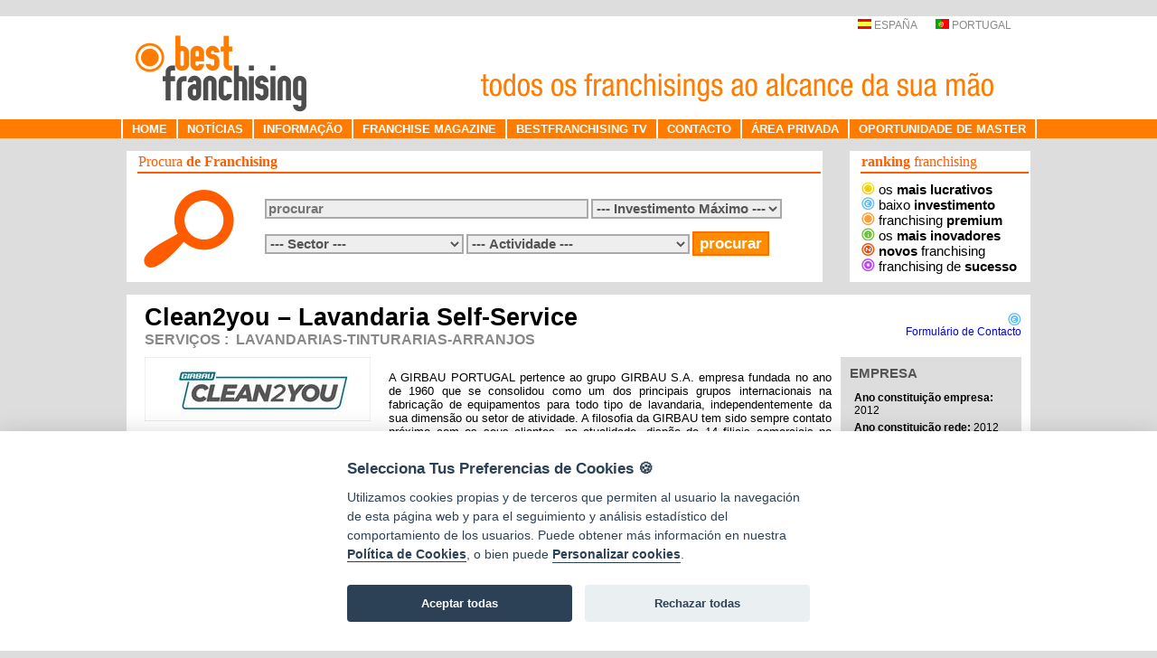

--- FILE ---
content_type: text/html; charset=utf-8
request_url: https://www.bestfranchising.pt/ficha.aspx?idfranquicia=2269
body_size: 37100
content:


<!DOCTYPE html PUBLIC "-//W3C//DTD XHTML 1.0 Transitional//EN" "http://www.w3.org/TR/xhtml1/DTD/xhtml1-transitional.dtd">

<html xmlns="http://www.w3.org/1999/xhtml">
<head><meta name="keywords" content="Clean2you – Lavandaria Self-Service, Lavandarias-tinturarias-arranjos, franchising, franchising em Portugal" /><meta name="description" content="Clean2you – Lavandaria Self-Service, Franchising de Lavandarias-tinturarias-arranjos, contacto com esta franquia através de bestfranchising" /><title>
	Clean2you – Lavandaria Self-Service. Franchising de Lavandarias-tinturarias-arranjos. Best Franchising
</title><meta content="text/html; charset=iso-8859-1" http-equiv="Content-Type" /><meta name="description" content="O portal de Franchisings especializado no sector, com mais de 1000 oportunidades de negócio para escolher. Informações de franchisings, sectores, cursos, etc. Informações para investidores, franchisados e franchisadores, Guia on-line, artigos, links." /><meta name="keywords" content="franchise, franchising, franchising em Portugal, franquias e oportunidades de negócio, assessores em franchising" /><meta name="author" content="Bestfranchising" /><meta http-equiv="Cache-Control" content="no-cache, must-revalidate" /><meta http-equiv="Expires" content="0" /><meta name="verify-v1" content="Tsmp0ZiTGIHZMoWGeiaKOIQs92ECFd6VWtiA74cWit4=" /><meta http-equiv="Pragma" content="no-cache" /><meta name="Language" content="pt" /><meta name="distribution" content="Global" /><meta name="Robots" content="all" /><meta name="Robot" content="follow" /><meta name="Revisit" content="7 days" /><meta name="Revisit-After" content="7" /><meta http-equiv="Revisit-After" content="7 days" /><meta name="Classification" content="Business" /><meta name="Rating" content="General" /><meta name="verify-v1" content="PJziBbUwM7luKShXkeRFIMh9gkk7Iw437QOaoRoixmo=" /><meta name="author" content="TopFranquicias.es" /><meta http-equiv="Content-Language" content="es" /><meta http-equiv="Content-Type" content="text/html; charset=utf-8" /><link id="ctl00_Link1" rel="shortcut icon" href="img/favicon.ico" type="image/x-icon" /><link id="ctl00_Link2" rel="icon" href="img/favicon.ico" type="image/ico" />

    <!-- Global site tag (gtag.js) - Google Analytics -->
    <script type="text/plain" data-cookiecategory="analytics" defer src="https://www.googletagmanager.com/gtag/js?id=G-0VS73XV10X"></script>
    <script type="text/plain" data-cookiecategory="analytics">
        window.dataLayer = window.dataLayer || [];
        function gtag() { dataLayer.push(arguments); }
        gtag('js', new Date());

        gtag('config', 'G-0VS73XV10X');
    </script>

    <script type="text/javascript" language="javascript">
        function urlPrivacidad() {
            open('https://www.bestfranchising.pt/privacidad.aspx', 'Privacidad', 'top=0,left=0,width=820,height=600,status=yes,resizable=no,scrollbars=auto');
        }
        function urlCookies() {
            open('https://www.bestfranchising.pt/cookies.aspx', 'Cookies', 'top=0,left=0,width=820,height=600,status=yes,resizable=no,scrollbars=auto');
        }
    </script>
    <script type="text/javascript" language="javascript">
        function abreSinNavegacion(url, w, h) {
            open(url, 'principal', 'location=0, menubar=0, status=0, toolbar=0, width=' + w + ', height=' + h + ', scrollbars=auto, resizable=0 ');
        }
    </script>
    <script language="javascript" type="text/javascript" src="/js/scripts.js"></script>
    <script src="https://code.jquery.com/jquery-1.8.3.js" type="text/javascript"></script>
    <script type="text/javascript" src="/js/carousel/jquery.jcarousel.js"></script>
    <link rel="stylesheet" type="text/css" href="/js/carousel/skin.css?v=1" /><link href="StyleSheet.css?v=1" rel="stylesheet" type="text/css" /><link href="estilos.css?v=1" rel="stylesheet" type="text/css" />
    <script type="text/javascript" src="/menu.js"></script>

    <script>
        function setBanners() {
            var payload = { "path": document.URL };

            $.ajax({
                type: "POST",
                url: "/default.aspx/GetBanners",
                data: JSON.stringify(payload),
                contentType: "application/json; charset=utf-8",
                dataType: "json",
                success: function (data) {
                    var banners = JSON.parse(data.d);

                    setBanner(banners, 1);
                    setBanner(banners, 2);
                    setBanner(banners, 3);
                    setBanner(banners, 4);

                    setTimeout("setBanners()", 10000);
                }
            });
        }

        function setBanner(banners, bannerIndex) {
            var linkIdentifier = "#linkBanner" + bannerIndex;
            if (banners.length < bannerIndex) {
                $(linkIdentifier).hide();
            } else {
                $(linkIdentifier).show();
                var banner = banners[bannerIndex - 1];
                $(linkIdentifier).attr("href", banner.enlace);
                $(linkIdentifier).attr("target", banner.target);

                var imageIndetifier = "#imgBanner" + bannerIndex;
                $(imageIndetifier).attr("src", banner.ruta.replace('http://www.bestfranchising.pt', 'https://www.bestfranchising.pt'));
            }
        }

        setBanners();
    </script>
    
    <script src="https://www.google.com/recaptcha/enterprise.js?render=6LeTcy4rAAAAAIY4Xfkxg04m_B1Vw8Al_2rQI0FH"></script>
    
    <link rel="stylesheet" href="https://code.jquery.com/ui/1.9.2/themes/base/jquery-ui.css" />
    <script src="https://code.jquery.com/ui/1.9.2/jquery-ui.js"></script>

    <script>
        $(function () {
            $(".autoempleo_selector").click(function () {
                $("#autoempleo_dialog").dialog({
                    width: 360,
                    height: 'auto',
                    modal: true
                });
            });

            $(".financiacion_selector").click(function () {
                $("#financiacion_dialog").dialog({
                    width: 360,
                    height: 'auto',
                    modal: true
                });
            });
        });
    </script>
    <script>
        console.log("");
        


        function ExecuteReCaptcha() {
            grecaptcha.enterprise.ready(async () => {
                const token = await grecaptcha.enterprise.execute('6LeTcy4rAAAAAIY4Xfkxg04m_B1Vw8Al_2rQI0FH', { action: 'Ficha' });
                 $('#ctl00_Contenido2_clientToken').val(token);

                 //Next, actually submit the form. This can be done two ways:
                 //1. Use a hidden "button" and simulate a click event.
                 //2. Call ASP.NET's JavaScript __doPostBack() to start the callback.
                 //Here we use the first approach.
                 debugger
                 $('#cmdValidateCaptcha').click();
             });

                     
        }

        //We execute grecaptcha when the user clicks the submit button because 
        //there may be a situation where the user visits the page but doesn't post anything
        //for over 5 minutes and the clientToken that would have been set on page load would
        //be expired.
        //
        //So, we run `grecaptcha.execute` at the moment when the user clicks 
        //the "Submit and Validate" button so we have a fresh client token to work with
        //when the server validates the request with the reCAPTCHA service at Google.
        function SubmitButtonClicked() {
            debugger
            //Disable the UI button to prevent multiple clicks.
            $('#cmdUISubmit').attr('disabled', true);

            ExecuteReCaptcha();

            //We return false here to prevent the browser from actually submitting
            //the click event to the server because we have to asynchronously wait 
            //for the reCAPTCHA to resolve the JavaScript promise `grecaptcha.execute`
            //then and only then, when the promise is resolved, that we actually have
            //a clientToken to submit filled in the hidden field.
            return false;
        }
    </script>

</head>
<body>
    <!-- CookieConsent -->
    <script src="/js/cookieconsent/dist/cookieconsent.js"></script>
    <script src="/js/cookieconsent/dist/cookieconsent-init.js"></script>
    <form name="aspnetForm" method="post" action="./ficha.aspx?idfranquicia=2269" onsubmit="javascript:return WebForm_OnSubmit();" id="aspnetForm">
<div>
<input type="hidden" name="__EVENTTARGET" id="__EVENTTARGET" value="" />
<input type="hidden" name="__EVENTARGUMENT" id="__EVENTARGUMENT" value="" />
<input type="hidden" name="__LASTFOCUS" id="__LASTFOCUS" value="" />
<input type="hidden" name="__VIEWSTATE" id="__VIEWSTATE" value="zoxLaSUTFqM7c2TuG9YkFNfNYt/TO8H9Mqu0BPW2cFVt/VNv3w1LXtAmGN/6+DB0o1NTApOArU1D5HUOiBSoxmgtM/t/[base64]/YbxxmIf+5GQ7TBlvqVsAsREu9+nOek/3eg4u42ejeEvq6B1Scnb1Hn3ZBHw1Z6nqMU3gKc+gXgT1r7hXwZYF6zEuYvTeZ5NCt4Gt8+Ep6hJrHcfop0HLciZ2KyhRfhXqB7TzU13VOjY2HGBLPnqwplinnDlhpesOh/gpBm15zdOhznedA8qczIsU9Xdso+I406J4M/hukCIMulW73JohZSVj6Mzx2cpkXfkLPxg/oDN+zb5jjFv8lpVqyMNaNaJuWciVjMT28Q1W1k1GsjzkU4ZmYuWVg8swjgSGezx3joJQ7GF190Lwtff1Nl/oVhMJH/bdxvrMx2uaGCKL75DwVDS2+hr19umC8sO+4f1qhdzGgRaOkya2jUFikY96PqsHLC5jtkxtS/1hH4YyqFOpfQMaZNnhtXG8t+EzIQffZD8ApMXnuZ05LPDO7P8nmX0xf7Fx/180rBBdbgpK/kjn/UIXx72OBPkDVvwWPfLF3caxP3EO1CWFg2E2ATP6ZU8qfp2HaKpsGS/xeHoMWYpN2uM+d7M/bdz7DxR7tqlu9FGRHF4NE2lSNh8ZlKapj9AFM0bhwVn7cFnhyMIBY8ILqocLghZc7BUTX2Q9oEFJJtAUgZ34SVhfeAUM/3p5IRURQy8SSj3KYhCuWoNEc91G41Hfg6RfgcJf71xST2YIAhGWGEHbEbWPoEUsdKIWLa5O1E/n+Vs7G+lhSsRkztNCm8mHOLX3jGTooq5Ivi+dGn+eq4M08oh2BX7PDigDUzSh8hYBAxqfBmamXctpgDg4RQl2s1MuyTfoh4IhnrVlYB7c8AXIf9Izua/1WoORS8gLrQAlltEVi5Xs4WX3YJEXDq1T5VPRJB+849uSpT7agv9BGKKJJAw8RzUquH/OJGOVw2Of4ppZ4wY2mbWv6uBGJGPAZnE/GabZDJx3QxOcD74ZNsxEDcvj8NVvr3cp3UgQA+yIYoiPkneF9zXurhGnOHr2+mkb2f+qssMSihiwWRmyR35DSDHWAvo/tw+fnQxNzvMaOHr5CypfYd4qcXUaCVERFkp2vdVz7nB3910LQBFMCSi9CntKmhpidcy/gW3ibBsk0EHljEsYA1x2wvGnyrxHheTpOAAaE+3MOu847MK4UMNAajdrYdkEMI6s0AgLIFcFK6Olf/SDZDM6Koh2kgfnC4wENC5vUrpzp4ClpwwQ3t01AOdx2gFB8ZPfLa8swk76HVVvi9nMCu30tMbWx1V5x5AbsJi9o1LovKdMfiXC4zUH5uhP/TOkYIjlv8kB8jmIRoeZfNW3tgS9XZcGnEiRYUXA2m+wTkoDWrT7OyHtzQprp4Z8fND1KYE8Xn0gs5WHtgu0fmZYoku2Jae/iIAWq17mQOsZOvGMadsEqI3LUWnpKR6DLszNfGderiaxIlB29vPrCFgXO4F5psnxHnEBs8xlh/jO+ikJz0EN3ieX1Gj27B7nn8Yry7djlVN5pO9n0OHfpoVb6mCFuk4sb3bMwULn3eH1soEQ0Tui0+52VOCLTatQNx5lnpT06BmkEMtBgSvFhWTV3kmYxqHsdX1g1ojPZNW2az6fjxvL//pXekO8OfDtPFxqEpHGCFGRzIxi8TsKBigxpvJfU8nPo/7wL3LGVceBKIKDKz+hGm1xc+jQWY+fw6020YGdQ82/xbCjc9BMB9CtoPIDtjQfsd8KA8CkakZE+ItYmP7jGU+C/PvJi4y834Taa4e7IkdTzdzh5yqa39OVW0es3h4sDPdq2fbFQesZ8/l8bVsXo0IHe+Y/rw51/Pv4Ggo6gVLkWHCBSy+CL1CtrgpQmR8qTJZuPr5pFA6hLIkGO6ZbZTCjGPfBCF3VcymZWNs8blBSxKuBYj4EYsCEVMZpLiEiRqCDxM7YQCLy0qpjmH/FixLgoCEjmCYLDkSWPxW0ySuxeRXhGXFYpMCEQk4EDypistPDnuJR/xrWb/[base64]/udFkNcW9rUhSI4dXbI1N+/BcTyeBOanNkF4R5mGw7AWE5pJi2zgVyWZdWmlcN3zorZTBiUAP+IQMAPW5vT/hLkKqOmMyHvfUeRK+0i1f0fltDkCFyHEqpIdruasFnxABKfSi219KT5If359u7GFCmeGHb+MR8xyGP9muqqDBkQsRTpyiJ50G6iLdemWDXfnsjBJh4Rz1OaRKfh6Cf0+9NFYB03r/bZ2iFuISFSYnvUmuCb/7JbW6x5X6GZK5dB4WHXULfhk40IqYVbyrEWjq/is5D18JaD5oGca3QtY+k8Jm8uEDcDEu4BGl1pOKjgpQubUZ6a3btKXm2Md1xkxxTDewa97hfDRpLJnD4V3oYoZbJhXuTYpYajZcJWYxmRhmhwZznA/UxP5ka9RQFul45mXxPToPeEr6cxObqKCWytbHig9Uh6V5QDh2EXNkOBb6DM3JMRvTTApPVP9CxRwlhtdWkcD36SWSgz8pnpMPGJYb2wkrlFhKOkqJ56Yzy5KS1ucpY1yvit82ZDe5N0mNgqkQ/8Thj1rVxRdCDds7QmDSkVyMg1p0NOvpukB0gSz1NYzCuopBcVwZ/MWQAnHo/T+WYlHHHZ3zMMzwQ0B5sd2upgbdiDFHe6ZgeVnC2sg25ZGeAb8bG8aQpOgoS/m7HLLkd3R61ZNLfGKSWCdmfFJbUFnr0l/Ejv8JwYeXiDG6rY7NN/qMHHuzjFVysNhj6CKjrJ4w6L3piaGH+LAcxy1c+a1pMXeEM58ffuKI0Ua7cYRI9Q9ymFD7gv2WVa8kYVwMvXEB1+Gyb1RYJ0FQtWiwXQXbbUHz1mdj5fANpONwdyw5IbJ9im7iuys4BBx6JxUgQzFf/8OF3Urt6rFqueC/R37MbEgceAG63wHt2UpK8+cWmLEOW/XWAiuRtG4IrOWmEk4+JJwdZj5J7pamvUqid3YGDwKE8C9XrYr6P27C8+jFKxkcWf/QYcZIbG6UyRLRmcF8+N3CE9PDDlVQIke8ZMz1UYGupj55NIvwmIxpSh1FjX3c4KYdaRlUksqHt1HHoCDZFnY0/kVlj9gDXTc7kbWdMun9nBlLJ0YljmcAeEgDlVmDksZWtFHC8Tt4sn//tidycc9RvxcBWv72rFWKH2G1RF1rKD1ifle3r6u1wxPMSsjJqffQGDMuCOuKT9totL583zfknYATjfXnpcIhG+7g9y1iyGQLZI0XGIZYTqDytwV/Ehy9IKKTjC2MMS14mX18K/RyYgiXS1lsPfh7TEArXbfz3ciGl81iHqGvJPULPO9iJG8BGCv1gWLDTvMMa0JtyeUm0KsdNx+iJ51NXku66cuATfcQYM4+xwKSnNjshBQy4Tt3uM5+2M+Aun3tbHg7muDfkZs4GgaIKToqGL/sEfiP691AGv0FPO19ijkm387pPkI8aTo/bBsQKeuhP74gIH/OzV9gk880qXwHwLabYLqdYSYDhzFgBU+lp8v8GdiEKO6s7NsRpl3YYCMdO+K+PKY52nIWnnp6OKaAurTQgiQC9L6HkSmSfX7quNXRjMM9j8ckv7XFoSSToWdyE2t59NFjtlActYybAIrZym7q1spdOJ8tkLrSz2CyE3Fsf1roxB6sVMjMN5zo/t3hFgrASUD8fX3A5erUdvw1MATBFYQscCbErBFRx1Pdt2+8aYZ/oVYi+0DYdSn905jxX0nox8Hw9/2bxm+8xSkfsL/[base64]/4oMsErtUdZfR6YouA1V3d86IwbCOtFN5v4deZPmxR8BjkZaKMHyaggyGMQoX8POBA1ociFJsrJOa2A+5SNuNWdUz2xiC8Uhmk0I+d+odWWsv07DP/S5V4ZzOLQ5v1myvTsGTmLTQGC3DKdkAh49efCgubHwfqbMFdNhVpmYPQvrHr3edjfQr69YGvKYSd7+JJ/s5gHTEr3tF/r0okqm3kBi8kEIYw/EM/jWDpdRzF8zzj/s+0SYlEOFwIv/rhVqGI354ggwPUC2kmxhSRnn3hVdJo0C7dCLqQ2+BtKpHkwLzKdwxDl7uxJzpFHs5z4F/E5oOXJmzFC7pde8iE9DH58ocBBCgckqFbBd+wJFaM/Y/AjoAoSnO1wIHazUNJBTz7vpa5fdwlqdvV9WMueXiRQXmYoSymrk8p5raADjJ0gYYqnkW2rkbw0Jp2L8GuuJkaQaS6+8ijFwoLb/zFpcHo1UVn+8bFe1TyvKK6u03fcODmL01H0+gFupcsSGekuDYNOWY5hZbKNCvHvOj/ahvsvfoags9JmYm9ZdFpRLSD1BQtepxGswHwJ83R3XQBM5fT+65zcbbpVbEYfnPu0Qup/hUZr6n7SLEoUUORuSnhGjQ9z78q2xBPf8/WwRsMd7vp0eL8Otznsn29BoN6BIG3jf10zHvHsHL6BhWwumvCIXoyGzTv4mH/387UJ78v3W+MukB37W/5mE30piHrbemg5UYSnCe4lFB4ojEreoceWWgoXVN/1RGcV25QQ0jNwyqHjybqwLYdTryGtBH4j5Qn9LsunJHzmdTSQYU8jEC8PFmXOJ3Y5jpR5dyhgxr0d4M0MBHCooP7lb5c6x0ebbO1FCIdtF7axkmANvhd0nYckPSEFFECAoyX3h4SYyZxs/Ow/Ki7xsxHakdJ8T06a1ZeylzfI/[base64]/YwrTT9NPAH++SEnRTmWLPCCCbC1+NOF5q7jy8r6QIT99ATI947o2sHAMa2MiEZ+6/jO4ZjzalzFC4bp0BEoXh3H+GTXf3rlE577B8nAbkw2rOBvY0ZwY8S/Bb5WEJV4Xl9IqS+3AxQNgVhl00F6oOZineu0p2S+e4V5U0cIHXNPHvZytNuABfeC4oBQE7qO/P7quIIF70l8FbSFQNH4wJH11wSJEQHCOEMnOJNY2rsbw8D5s25g2pQD80ygeuDQV53BuUtPXdrO0epgfFAA5QPBc9qVioS3FCABEscUWdzFmkU0r+qhsldK+oaJbtWQKu+cI4MH/w/vp+fNel0znOHediC2K4hqPSQZmeauR95OqBp2kDBMzSYhQy/XhpnKY7sW6AXgW3ZFSU15rjg4gg76xDD7kiu6EeVKgpnXRKhLcAJDCWRo+FNmzMSxRoFx+AoN1vU6UUjyp5qGltkbz/2FPMyum6CZ4wjMmAR9k0n4tBlzybbfI3x03xX+OiPq4gn01HUdSEXeEV6AkniTGypZyvxOpQ6QhtWzjdLax/FG5iRYbqcZhnw1J7vn7QnnpWX1oc1MlAMzYpxnGx8u7ZiiH3E1Fu6HiLMZcP7hRK0hqEaELJ7eFwGXKxPiwLqAXMS5kktxW6fd8P28U+wmcUln6WlcKMmi1jY1Ha1zMarSu5KXAOEU+mjmsWKfIxJ1XYh9uW+O6k5JXf6BKjVZpbrYOzc/zIIHc5DfbuLSOGQiCCoWhTirX6TMRwFVfLM+HPzYtkDyIyTDEYFyI8d3H+tJAdWBV8OjdxQD9VybJK8BRmfx1fuGy/YbAXf90SNOnCO5EAkGmQGvENIzwuMCldtJY1vqLyaHRC08++CztyGl4k61V3C7vG/KQQbwnvBLA87JXeiyDj9y4R87bQWA/RfMrKJYuaTp01JU0aVdZLM5aRe6nGVykDDZ8Za1ZVLN5Pno/kEAj4jAZTPCN7fL8y1KzGGgkw+BDJyN1/kZDeX+br8PEMORM36lUy+Yn8Fd0RoALWFNih6FZAkd7BQRSx52xBylZQsuu7JnqkP1rglv6h6VpOroEgzUao++M1mMSB/oJg2XRBUkG7eNP0xixuByW7QuOiFIl8BFqUX7SXaePZkBG/AZnU1ur4hfRk46otX/BE0BCX1N6Nvk/J9cwDsvFuU4E9mjH39ZXLH6muhnoNOALbucOdTX3i7Ke9Yn79kER5dLA9Gf+rcQmJo7Z/pCifxJiY02Y1RuKxC0zTWOhIEUkYWdA4ErdyE9JdcocGzLRYxMSQshhzggOO2Ul6aZcZrtBETAqIxfQ/yX3NtYDu9dKX9uOsU5wtDHyWiQT55iOTpmJNDne3tg6iP0+aQ2ZhOVvFq/apXEz1Baj4mnzkyv/VNcNJEQyR+5Znh+T/znlupedH4RGI6HAIm9BkuRZCKdf9yzZALRGVnMyOxom2mcK/jMdllyfZCIC41sY+SMWj7SjwxZNYma9XnrkxmeTIKXWO/RVd0gLi9anjbKKtoLEKHIWgNXG3Yu0ebx/fWA5HuOyL3IjFP6N65/oUv5cS1TL/TXmaoURdasZYiwn9SXMe8zR9CxvVeGzq9fF9ILsukVQz1VjXBIRk3CMoyl/ry3PpVVbSID+3v7r9bvrUvr7rnpR4c5TdMpE+HPBNFPRhKFnf55IoJ0mXEYeD8v8e22mORWYU8UImdzlHX6BG0HPBVY7ojwB2H/7ld2mBdx9+Ch9aw1+0+tFsK2pqh3MW+g0wqGM6IdWmVmqB3azXMjZe6lgq/NAAaGU3dofhJqVSDnJV4Dp6sZ9KjXtYOmkCtMWRrKpNYhPr9TZ+O/hXmIQZBp4JpAYkHm5iMIG/k7nkw/X8TUwK7PrOAyv48xPX7Hj+X0UB6Dc6tP1X3ugH6Q9e7svSbAkZEwX1lAUTUdLsNCwzxpM9/kBA4Ya8EhcWulUHA3JB/[base64]/RM83qxG0AGp5cblv9aTDy4/uMg2p6tQiBExJgyoU04zvz+dNdWQLMsTzskz59xMC+vAqvGkYdpYxhb/[base64]/LpnTYyaMkIKxwEiQqhMsJWNe1ZJWNkUIfX8UmRfCKYsJHts464hOKloDI3BODhugzYSv9WOQ7XiurFnlTppmRwxJFuSN8W34OBRnlI3AYnUoyNJhDttUGuOhgt0L6276jmfRh4T4pE1Kw9kjO1qCtxp6/c2CIxcu83isG1nGSfnPDvIMY2jRJNZ7rkKDT+Ej8nUt3S/rGNl//BmCege0QmZUkcEDBhLCHskI5tnrG5JYCk72hmVIfMnCoEyJw/Rf8HKG7Y/ZE3eylGMYCyu017swq8HbCOa+84954gVuu+AsyWQKAfzGah51fmkeUqspwedfvT4u8UlSK1pyV6IiWFED52AXURhozbYrNrP/X4PNkLcuYVqVCmAvyJ6t4AWZiIA8bjIOiN+D7zc5YwwT+bVei0w5IYdsC1yO/aD+otvEl6eqL1UouqLgCq8V5Yz2+5OKqd4M36KA2poU/H8OJuN/j18z3frFwGl1sKeLUfrD19r6T+sIy/CO1Fs/gLbtM79UWf/9d3CAXjviNa8DFj6CKQ0Gu6B/v6I1qQzovfkiZZMFwFMzVv86LOOUit5zQW0wydJOxG6SaOfo09g2V5TReWlSmJxrt9/+t+Z5ZUEdl3fHxq8kc8B4SWT++xj7MRrMn1cTP2qJ2qVu3qgS0m6V/fNAnRKcxNFdiumVVzzckFzWZ15e2RXBtxGbBBAqatFzD0kmPBqEL5O9qfmdnj+IvqgvN4ClRvigAqoCDlYYI/bZrYkVNSdlGUTIsqlGrORXzY45Xcpml7EV7hqlRGCd/7xq3mFaoPb5qXq//7FJLb7fW/mLHrW6rpzZo0kOY7uffxOGwEsO6q5rK9645UlRXVIgF86ecQhG69IrGei23237lhchlXNIB4abWfaeLeDPZYf2l/u+lJdLU1YVFj/rBOiWBk+v50YpjWLNunMDbruQ1l4cO9AhsfGyyP7uMfAT+EoRKmvzu0cFng7n0twwmj7cexZsss33TTCpXRJIjVWTPRFGNcLIuC53hGZgtSoFFK2xIUYl72ceY9wKLzcd542mSe+nLlQZf9OFhg7Lg48bIIZvToyAoh8T55vMh+euqkHqcGZH1110NmqcoU3/0LdrJf/zxGway26ijXi/LxD3vdzC8FNj2Ys4Y0N3YdlCHyUdwPpSWbBuBNBgrVVoNuqIoakY49hczW4MZt9qdwayuF/Hs/1zOQ/7qFVr/Wxo741hwjsLIg1k5baWHxE2uxfKcNONmVcsqPz9qiqZcoUBrNVyrHXf8igWCIc3mvkKyMxdn3eyp6Y6VG436jSoS3g83hb+bGKu9BT6SSnfG7pKNUlehpCY/[base64]/O/vtB0/[base64]/EupyNb0/JTyZ77pr1X/WlcB21JFw8a6ReazrXYOQ14AuF0mRk0WLrZA7elW3Kklza9qiB1EBen6Tye0hcWUIlz+/HKJiJPma58Tusa2WZtOUCwNR/XUpI+XQh3r+OD+61Fea20xTs8PJvjf/Smrinr6fgQz+NlO1SUPyE1apclgqt8WeaWHsHVfXWY3th8BV5fnC3fYec6FCY+s2AgMY68wTbwgXgilEOuFl/juYbshrAq1b2QJd9NQWet2Czw0iJCxjI4vosDTzISId/a2hua9BXZLE16LNMXUJUIHE+rj6ca6tF44OCWYHk9ALvkcHEP2fXEMUSw0BQVQ6LzeXBHA/[base64]/QDJGoKQHjYtZx1qNXT+oq+jOwi84TNezQwSJoo3lxaXqlZfSq8YSmrtomkFUvr32/LFXimY9lbIT2/gpE45sha5XEBL/Lgw1CpwR9e92lZKculc2KUKE0sHPN+fsBxNFbtyOatJU7HI9F+JlUYRRmyI7BNoGUmERD2PtWqEHn10zh8PkHCU3OOx3kS29g2rmaHZxi9rOx20oXXL2gZi3yqSdPQs/E2GNA67fv8vyFk0U65T3ti5YvUAWE2lTgT1RsXiDOmqu1t4yxJ6VXGdHALUQrlTzAARmGXL/zGl35o7r/[base64]/[base64]/61viUJiIMKetfQf3lonMpBDQ+f92U0GOptSqLngy0BI7yU47u85ml24rxRkUhEy7BV+HoWsEZwiAme6K0+3lEIVKIYFKGghCtv9LuizIbKIPynEVlseluZAJ9hFolGtv3XbCEczHvVgCLWZx3qfyKphbVhPl6qJBLkWM6U1MjjX/AMBaQ7Lbrek16m8uu51JhIvOrOcUb2/oIigOSNQye1tI2HcKRdBwOo6RK9HCn14Y95fZ3Zdd/tw9qj7O3JayVaQ43K21zjEwEvRX6JHNBburrbuVjdKvYtCxJBMgMi+AfToDQwXdnaUOnNdsLBlrWc46KAu200xuTwvKemW0wWrrQG4MhqbuQ0hvBCfLU4/TRf+1MYMvQpLMmz4w4A659ekA7BlOXUP+SJXxzUMIrKcS1Iri9pNRWv9RJzAUCshaj6rpRyzCiMXWmk6uTDHfP3Rm9q4L0daL763i3EzpAMILwTdLuFr/IijoQaB5yHtVNp0qS2Jxxs92OvqtiqJ8SvZFdcW1SKrsdtuT3nbfBxjN6MB+jXDdHCq8J/nmbXRXXXtwAD+CEhK1WRZiMUAGNNvOD0CpCe6MsOeNkdcJyjGwlCIVBVaOb0nrTe7rrQc6IVh+mpVKi5D93hU/hYyZh5Q5Evv1pNrM1nhrDYHk9JbKIInxpmoQHw59B0QNnAfMKcEmCBx3x0RCsJlAwkx5mE7o+A/6FJaTcZJf4aPyEcZhiVYRRyuCu6Qx3ui5s5G6gVaDvb0BMM09nyCwvCGGl43nmLd7lsSBZgE8kbS4hVR73hPDnQgx2Eysji8MWwyabviAfLnrUqf5EG3jyaY49g6hDmFUnwAH7clU0/lHxkgA/ErbqMBJqxtQ7iiDCdAMrn5PyPJLFkYY6MTF6Z3wt2sYCgVVhf7m2m+6KkCzzQ/06617/o5DDMCILM16Vj44v8fdtzYxdOkeHIeWJAHHyvUL0mH8yrA3AlTNOd4ADCMSGBFiZR87TDq19CiPL5MISnaFXHP0fttPSoCOFPrFU1nuyDk5lJ6//fZH5mek78PpbHIv+3I4hP4qOVlt2IaBF+i1zUvF9W4E1VkVezZdjbwB2VcmZ8uvSCGguoXe0a1oq3bdMfeic6EdhYxshp7xS4+JyV3psjUdSlku1DfVdbjc3EnVm+ZWz2gGTLPZfJYJf3A7f8BqHp2yIdwENgQ9gQWy/[base64]" />
</div>

<script type="text/javascript">
//<![CDATA[
var theForm = document.forms['aspnetForm'];
if (!theForm) {
    theForm = document.aspnetForm;
}
function __doPostBack(eventTarget, eventArgument) {
    if (!theForm.onsubmit || (theForm.onsubmit() != false)) {
        theForm.__EVENTTARGET.value = eventTarget;
        theForm.__EVENTARGUMENT.value = eventArgument;
        theForm.submit();
    }
}
//]]>
</script>


<script src="/WebResource.axd?d=pynGkmcFUV13He1Qd6_TZHL1W9K3CZjvu-fbt8r2rGMaMUC2BRCe9cjOcrJWeG1Ij4HGCzQ0k4bpalDJHgICew2&amp;t=638901608248157332" type="text/javascript"></script>


<script src="/ScriptResource.axd?d=nv7asgRUU0tRmHNR2D6t1K-YeXi3cskPQxVt46C2vkLD3Y1KnEtAHdTQr-cR40fH_RCrNVm18USwlmjCHvyf0ioxmEfxFmCZo6hFENbEfcUxWNSKNy4ZrGrXxbXNdUE9ckwNBwjfV2_LY8eisuZ9Wg2&amp;t=ffffffff93d1c106" type="text/javascript"></script>
<script src="/ScriptResource.axd?d=yeSNAJTOPtPimTGCAo3LlZugb2oVKbu-xY5De1IdeCFoMxcWi4iyWfbV2HWRjs-8w8BBAMkOIYM6SPs1fWLsv9MNvXtsOG3hHrGurBguCNXPy8hTl60Vvd1BC5bknIBV0&amp;t=f2cd5c5" type="text/javascript"></script>
<script type="text/javascript">
//<![CDATA[
if (typeof(Sys) === 'undefined') throw new Error('ASP.NET Ajax client-side framework failed to load.');
//]]>
</script>

<script src="/ScriptResource.axd?d=DT3YJR8QaqV61-teuz0hgr67L-AczJy0mrMAsO_7YxtKG71UBqt8X9NccJZMB1Wzl3-PNT6DoSAQwzffxFVxAB9g9RZf30McxBnwF6rJTcLLTTEFXRQZV75SFvvY3MC3F_O1g5uAgNhdvoBex_LPYw2&amp;t=f2cd5c5" type="text/javascript"></script>
<script type="text/javascript">
//<![CDATA[
function WebForm_OnSubmit() {
if (typeof(ValidatorOnSubmit) == "function" && ValidatorOnSubmit() == false) return false;
return true;
}
//]]>
</script>

<div>

	<input type="hidden" name="__VIEWSTATEGENERATOR" id="__VIEWSTATEGENERATOR" value="39B9EE79" />
	<input type="hidden" name="__PREVIOUSPAGE" id="__PREVIOUSPAGE" value="vMk4hQJbqweQQVpf0dtCobtDBYihnfJOmRLE_APYCsNOJFK2rvOAT7LD0Lr1a88o3cWhVwYhZbaeSxs5pIJ-qA2" />
	<input type="hidden" name="__EVENTVALIDATION" id="__EVENTVALIDATION" value="zghP58xiyKqj87sfiseQzLhukMlW6Z3nHcwcQojM6LZz3xqf/BXRQ8YbK7tURAPA+prNUpGjMRDekUlKEWXV1DxJZiQvysbmmlOLfaiG3SzFGxnbfdhQpHJc3PX+Vx9KkbUW3mMX/e6ziSCMUP1dKOGUapc7jkM6OZ8P0s1y4BTWs3Ch15U1MU4ujKi40d81RJqfzrlF9BLkG3Gjb/LNDamMUaBAEnXTOSO+gT1b2lRLsI1mtXmaMpNL9JSXZ01EURP4Bc18gP1chiygkkZOOB7vzip+C+EmlkYlUJyXg99ev87KKh59HbM0/WrYf7Mbfi6JZfpryRb+yVk0W7WxEIJCGTOiFUCDwNtJZ3j9p4Xklf47D/XvB7xent+lmFmZ+RpvHv7ISRqnUUsQEyceuSKkOlLIv3Y4gu0TSzj0xYTui+uVtoDKm1OI2x0av3drYfUjcsXFJtPjUZpC2Xpu1FPogu4BhZX6zwUH6jiL1LKFhQvvUuB1NBcgAu+wHf3ESR24KqgwVVKQysBkIejJKMGptaYj6i/LQ174k6hJXakkpTzBTk2AnOlP5jsVTEcv81CqJEguepaN6FBFQu5mrlkm7up0bF4tVqNFBIOmWGQY6QRFRouXjzH+hvg4C6/SbPlQJncil2PvLoXpRfsRrl885icpvv/c0Rpab0lDsBthVO6GgxvBfyI1x3apZV8MfXv4jdnCCWmncUuzegCZRyxA4n8NpG8mBPPuXNjsN6vBDmrdRFZ8s19GjyUbTVUQMCUQChOysjLWkSO9zn3Zs/vrTTYJ7Ul8/j+jFNRFJRhENn7J/vHRrUZdWWjQ+gSzAx7rcFzQyYWZxbdiWOzZLyK214V2sZbvcEdkrac2Ebn774PCy2ZmtZujXBhsqzGUPcI/763QYMvoy0Un1M37Z/WDSY9YBp2cbxNYDp/TYvQ095dt9k194nICtuXKiWfXmcj0y+X3sIVUj8e5XjhcaI2W1nYqd8FfxHL1OsPrz1lTpW0EC5/enefBH+v2aaavy+HiAiZCXnoWeEbXb4J8hs5KQfgew/+pX2HyabzamKKWGDSn/oHzayHvmYv2KpWM8/JZecpd9wNStXVN8lOqc0Eh0bgcOZXORUHetnGlgwbmNfbJfr4kNFLUfWEim3FhJyev7WE4Gm9HFbs/fVtXg06L0pENuAlHD7fQvmiYBrWf+wYtutgMimc3EtRFafdjU5cpPQQVNghDCI0l8Ei+iIEteMxlC6Hh1ZjNcvHAAKDdEJDh1Z7Zgm5tWVAx2BzLKjSzfxkKvvvCoXVjpQtGL4uGjGTPxuNsMeDIyww/[base64]/QtM/Nwi4q9E3tgYefK7ngCjav1BVnszIN5sEecGMR8f1OxV9tSIW1uC7GZfQM8xHv0Zx4c8HxMri3SEY+NIJwcekpl0MsAtQ26fRsLEt1PNEPvafpYNTRA/53ruEw5uUjbR5XT4RCUvMc9XebEDdY992O5S956ruR1Uf7A0/7Nfi0gF/Z5A0oKSR2dimt0hPTrwG8yiRZm2y7ldHjfJUAuAnMdrYphMxWQxRAbYb2k6Sy++VsOlWz9HIv4d0/a7BU76jcBjoV01Y/O265d5ekjwZ/l/sXmiVDXhCcjnmD9uNHREr/[base64]/y8bQlbDCggjTlQgy406oaoiG2z6TAcxvnVqY0h5Q1eSdkZfvCXGMpVqpBKdLTUEP9V8I9o7ktt1At6CWW4MXDSh2sifDJ/UDEu5knSIPxR3IGqOasNs1R/v7oSml5xwzIjBkNsAOa6tHoGq/Tu9eGm8TDhoNQRoFcWwczysKWe1+c572x4g81EUNdYj307jnBEghZ/1+E4BHNqMx8KOJSRbo+KMrwqB/9y6UYBUQHMG59nYLRnzd2Rx2FI1IEnhm3I9L3k6dVkIpry96baNsUl+n1NXcEq6wl2dQglfhqg/Z8cKldaTXy1Ly/YBD62Qvfb26y7ZXH9cfzBf1xYBxys5KE9vRUa99zSnTpiTT5jF9qo9iWEsGfhxTOS2W4jevF7UVUbc9clD1/htI7TNzlyfWqcJXQ/enykRX0HZ/gJ5Bol4DVxBS4QF560CI7bDbE7Jjid/GGFzGRmV/rcTKHcQeofAayH/ylKE9LMMFQD5MobcyfOIrjcj+S/UWr+SDmxTpJTGUo+DucW+F9vKe26nVvHLJ669coWsIn9+XUwHY+0hvyLsuP5TYVcoVWqQjmdRKzJaa7Ebd/w1CQQMywk5fTJAQg58CXFQ/oG3AdkDNuCWnZ2AOZBHL56NAwsA2qNI5fvlylQVPKL4rfgiS4Xg5F7z3nt7g9GLSHyIi3shNU0cGRPjOArITeGDoZ/gV0BoCvOrjM4Vkz+o98rwcmG6rLC4XuHsnCrCwWjqDQO3uecSwyzywvJaTUWWnpTPQ/ShJwGvu8st/kLdhOKtElErTgGCFR0+yKjpyuM69KKtlQQ+O/Ix+AXeUyryEL1tgHa1sdkZNM87ligIAAmtT/BWXfnyUPyaBYYhJt8t0qcRbe3dhAEXhLObpZDeayKovVCGN3BLejzefHIfiJLZAOSuqiFow2jiAptRiB3OzdUbZWVXVDkltZoQONQWPgx+JwyI1l3XnaIUpFcA/4kqD2gFlWAdZX+m1GYp7nP1QGxpPHWbLuWVS79GzNxHXBGCchy2jkabJtqDj6XliIbpo5kNKAtUqEHE0mtQ+u5BjDEVBG4mvFZu4lhONQmeiIEfuNwoZB3OnrhabaprLzDqZl4KJ3jNwKdjUln3q5HT0Qvl3p+gM6Q7P2KmpK5Cao+x1wrcjMHqEkf7N/mbpqo46wNxxObcfb3DfC258ocrJUH7Z5Dq/MyTKXCfvRloPVS/FHiqSjdN9FT29orHYA3QhhjGgIdrE3m13gCdRKJlXa5eT2eaNbQ3+hzG1CVZ6swjmu7Dw8abrSy+4i94RSFNBNEbtaEtVuo0whIi64Ya/ebL/W7hgBHg5w==" />
</div>
        <script type="text/javascript">
//<![CDATA[
Sys.WebForms.PageRequestManager._initialize('ctl00$ScriptManager1', 'aspnetForm', ['tctl00$Contenido2$ControlBuscador$UpdatePanel1',''], ['ctl00$Contenido2$ControlBuscador$idsector',''], [], 90, 'ctl00');
//]]>
</script>

        <div>
            <table class="cabecera_anuncios" align="center" cellpadding="0" cellspacing="0">
                
                <tr>
                    <td align="left">
                        <a id="linkBanner1" style="display: none">
                            <img id="imgBanner1" style="border: 0;" class="banner46865" />
                        </a>
                    </td>
                    <td align="right">
                        <a id="linkBanner2" style="display: none">
                            <img id="imgBanner2" style="border: 0;" class="banner46865" />
                        </a>
                    </td>
                </tr>
                <tr>
                    <td align="left">
                        <a id="linkBanner3" style="display: none">
                            <img id="imgBanner3" style="border: 0; margin-top: 10px" class="banner46865" />
                        </a>
                    </td>
                    <td align="right">
                        <a id="linkBanner4" style="display: none">
                            <img id="imgBanner4" style="border: 0; margin-top: 10px" class="banner46865" />
                        </a>
                    </td>
                </tr>
            </table>
        </div>
        <div class="cabecera_menu">
            <table style="width: 1000px;" align="center">
                <tr>
                    <td align="right">
                        <a href="https://www.topfranquicias.es" class="pais" target="_self">
                            <img border="0" src="https://ges.topfranquicias.es/img/span-flag.gif" alt="TopFranquicias España" />&nbsp;ESPAÑA</a>
                        &nbsp;&nbsp;&nbsp;&nbsp;&nbsp; <a href="https://www.bestfranchising.pt" class="pais"
                            target="_self">
                            <img border="0" src="https://ges.topfranquicias.es/img/portuguese.gif" alt="TopFranquicias Portugal" />&nbsp;PORTUGAL</a>
                        &nbsp;&nbsp;&nbsp;&nbsp;&nbsp;
                    </td>
                </tr>
                <tr>
                    <td>
                        <a style="text-decoration: none;" href="/" target="_self">
                            <img src="img/bestfranchising_logo.png" style="border-style:None;border-width:0px;" />
                        </a>
                    </td>
                </tr>
            </table>
            <div class="menu">
                <table align="center" cellpadding="0" cellspacing="0">
                    <tr>
                        <td>
                            <ul id="sddm">
                                <li>
                                    <a href="default.aspx">HOME</a></li>
                                <li>
                                    <a href="noticias.aspx">NOTÍCIAS</a></li>
                                <li>
                                    <!--    <a href="proveedores.aspx">PROVEEDORES</a></li>-->
                                    <li><a onclick="mopen('m1')" onmouseout="mclosetime()">INFORMAÇÃO</a>
                                        <div id="m1" onmouseover="mcancelclosetime()" onmouseout="mclosetime()">
                                            <a href="para_franquiciadores.aspx">
                                                Para 
									Franchisadores</a>
                                            <a href="para_franquiciados.aspx">
                                                Para 
									Franchisados</a>
                                            <a href="franquicia_ideal.aspx">O seu Franchising Ideal</a>
                                            <a href="legislacion.aspx">Legislação</a>
                                            
                                        </div>
                                    </li>
                                    <li><a href="franchisemagazine.aspx">FRANCHISE MAGAZINE</a></li>
                                    <li><a href="https://www.youtube.com/user/Best5013">BESTFRANCHISING TV</a></li>
                                    <li>
                                        <a href="contactanos.aspx">CONTACTO</a></li>
                                    <li>
                                        <a href="https://www.bestfranchising.pt/gestion/Login.aspx?ReturnUrl=%2fgestion%2fdefault.aspx">ÁREA PRIVADA</a></li>
                                    <li>
                                        <a href="oportunidade_master.aspx" style="margin-right: 2px;">OPORTUNIDADE DE MASTER</a></li>
                            </ul>
                            <div style="clear: both">
                            </div>
                        </td>
                    </tr>
                </table>
            </div>
        </div>
        <div>
            
            
            

            
    <br />
    
<script language="javascript" type="text/javascript">

    function buscar() {
        document.getElementById("vieneDeBusqueda").value = "1";
    }


    $(document).ready(function () {
        var busc = $('.busca-container > input[type="text"]');
        busc.focus(function() {
            if (busc.attr("primera") === undefined){
                busc.val("");
                busc.attr("primera", "yano");            
            }
        
        });

    });

</script>

<input type="hidden" name="vieneDeBusqueda" id="vieneDeBusqueda" value="0" />
<table cellpadding="0" cellspacing="0" align="center" class="ancho">
    <tr>
        <td valign="top">
            <table class="buscador">
                <thead>
                    <tr>
                        <td class="titulo" colspan="2">
                            Procura <strong>de Franchising</strong>
                        </td>
                    </tr>
                </thead>
                <tr>
                    <td>
                        <img src="img/buscador.png" style="border-style:None;border-width:0px;" />
                    </td>
                    <td class="busca-container">
                        <input name="ctl00$Contenido2$ControlBuscador$strBuscar" type="text" id="ctl00_Contenido2_ControlBuscador_strBuscar" placeholder="procurar" style="width: 350px;" />

                        <select name="ctl00$Contenido2$ControlBuscador$inversionMaxima" id="ctl00_Contenido2_ControlBuscador_inversionMaxima">
	<option selected="selected" value="0">--- Investimento M&#225;ximo ---</option>
	<option value="25">At&#233; 25.000 €</option>
	<option value="50">At&#233; 50.000 €</option>
	<option value="100">At&#233; 100.000 €</option>
	<option value="150">At&#233; 150.000 €</option>
	<option value="1000">Mais de 150.000 €</option>

</select>
                        <br />
                        <br />
                        <div>
                            <div id="ctl00_Contenido2_ControlBuscador_UpdatePanel1">
	
                                    <select name="ctl00$Contenido2$ControlBuscador$idsector" onchange="javascript:setTimeout(&#39;__doPostBack(\&#39;ctl00$Contenido2$ControlBuscador$idsector\&#39;,\&#39;\&#39;)&#39;, 0)" id="ctl00_Contenido2_ControlBuscador_idsector" style="width:220px;">
		<option selected="selected" value="0">--- Sector ---</option>
		<option value="3">COM&#201;RCIO</option>
		<option value="1">HOTELARIA-RESTAURA&#199;&#195;O</option>
		<option value="2">MODA E CONFEC&#199;&#195;O</option>
		<option value="5">SA&#218;DE - BELEZA</option>
		<option value="4">SERVI&#199;OS</option>

	</select>
                                    <select name="ctl00$Contenido2$ControlBuscador$idsubsector" id="ctl00_Contenido2_ControlBuscador_idsubsector" style="width:247px;">
		<option selected="selected" value="0">--- Actividade ---</option>

	</select>
                                	<input type="submit" name="ctl00$Contenido2$ControlBuscador$buscar" value="procurar" onclick="buscar();WebForm_DoPostBackWithOptions(new WebForm_PostBackOptions(&quot;ctl00$Contenido2$ControlBuscador$buscar&quot;, &quot;&quot;, false, &quot;&quot;, &quot;resultadobusqueda.aspx&quot;, false, false))" id="ctl00_Contenido2_ControlBuscador_buscar" />
                                
</div>
                            <div style="clear: both" />
                        </div>
                    </td>
                </tr>
            </table>
        </td>
        <td valign="top" align="right">
            <table class="rankings">
                <thead>
                    <tr>
                        <td class="titulo">
                            <strong>ranking</strong> franchising
                        </td>
                    </tr>
                </thead>
                <tr>
                    <td>
                        <a href="ranking/mas_rentables.aspx"><img src="img/rentable.png" style="border-style:None;border-width:0px;" /> os <strong>mais lucrativos</strong></a><br />
                        <a href="ranking/menorInversion.aspx"><img src="img/economica.png" style="border-style:None;border-width:0px;" /> baixo <strong>investimento</strong></a><br />
                        <a href="ranking/franquicias_premiun.aspx"><img src="img/premium.png" style="border-style:None;border-width:0px;" /> franchising <strong>premium</strong> </a><br />
                        <a href="ranking/franquicias_innovadoras.aspx"><img src="img/innovadora.png" style="border-style:None;border-width:0px;" /> os <strong>mais inovadores</strong></a><br />
                        <a href="ranking/nuevaFranquicia.aspx"><img src="img/nueva.png" style="border-style:None;border-width:0px;" /> <strong>novos</strong> franchising</a><br />
                        <a href="ranking/franquicia_exito.aspx"><img src="img/exito.png" style="border-style:None;border-width:0px;" /> franchising de <strong>sucesso</strong></a><br />
                    </td>
                </tr>
            </table>
        </td>
    </tr>
</table>

    <br />
    <table cellpadding="0" cellspacing="0" align="center" class="ancho ficha_titulo">
        <tr>
            <td>
                <span id="ctl00_Contenido2_ficha_nombre" class="ficha_nombre">Clean2you – Lavandaria Self-Service</span>
                <br />
                <span class="ficha_sector">
                    <span id="ctl00_Contenido2_sectorActividad">SERVIÇOS</span>&nbsp;:&nbsp;
                    <span id="ctl00_Contenido2_subsector">LAVANDARIAS-TINTURARIAS-ARRANJOS</span></span>
            </td>
            <td style="text-align: right">
                <img src="/img/economica.png" alt="Baja inversión" title="Baja inversión"style="width: 15px;height: 14px" /><br />
                <a class="ficha_contacta" href="#contacto"><span>Formulário de Contacto</span>
                </a>
            </td>
        </tr>
    </table>
    <table cellpadding="0" cellspacing="0" align="center" class="ancho" style="background-color: white">
        <tr>
            <td valign="top" class="ficha_colizq">
                <img id="ctl00_Contenido2_logo" class="ficha_logo" src="fotos/Franquicia_G_eb1953f1df8a4089.png" style="width:250px;border-width:0px;" /><br />
                <div style="height: 13px"></div>
                <!-- AddThis Button BEGIN -->
                
                <a href="https://www.facebook.com/bestfranchising.franquicias/">
                    <img src="img/facebook.svg" style="width: 30px; height: 30px;" alt="facebook" /></a>
                <a href="https://www.instagram.com/bestfranchising.pt">
                    <img src="img/instagram.svg" style="width: 26px; height: 26px;" alt="instagram" /></a>
                
                
                <!-- AddThis Button END -->

                <br />
                <div class="ficha_fotos">
                    <img id="ctl00_Contenido2_foto1" class="ficha_foto" src="fotos/Franquicia_F1_b8a722e6360246ab.jpg" style="width:250px;border-width:0px;" /><br />
                    <img id="ctl00_Contenido2_foto2" class="ficha_foto" src="fotos/Franquicia_F2_9c96b1a18b964c42.jpg" style="width:250px;border-width:0px;" /><br />
                    
                    <br />
                    <br />
                    <br />
                </div>
                <br />
                <div class="titulo">
                    <b>Mais notícias </b>deste Franchising
                </div>
                <br />
                
                <br />
                <div id="ctl00_Contenido2_noticiasPublicadas">
	
                    <ul class="ficha_noticias">
                        
                                <li>
                                    <a id="ctl00_Contenido2_listadoNoticias_ctl00_enlaceNoticia" href="ver_noticia.aspx?idnoticia=8369">Entrevista ao Diretor da Clean2You Sr Helder Almeida</a></li>
                            
                                <li>
                                    <a id="ctl00_Contenido2_listadoNoticias_ctl01_enlaceNoticia" href="ver_noticia.aspx?idnoticia=1946">A GIRBAU PORTUGAL pertence ao grupo GIRBAU S.A</a></li>
                            
                    </ul>
                
</div>
            </td>
            <td valign="top" class="ficha_colcentro">
                <br />
                
                A GIRBAU PORTUGAL pertence ao grupo GIRBAU S.A. empresa fundada no ano de 1960 que se consolidou como um dos principais grupos internacionais na fabricação de equipamentos para todo tipo de lavandaria, independentemente da sua dimensão ou setor de atividade. A filosofia da GIRBAU tem sido sempre contato próximo com os seus clientes, na atualidade, dispõe de 14 filiais comerciais no mundo, junto a uma extensa rede de distribuição e serviços técnicos em mais de 90 países. <br />O sector da lavandaria de “Self-Service” experimentou um grande crescimento nos últimos 4 anos, devido a uma série de fatores que fizeram com que o mercado de utilizadores deste serviço se incremente. <br />O negócio de lavandaria self-service é um negócio resistente aos períodos de recessão económica e acima de tudo é um negócio que não exige muito tempo por parte do seu gestor, podendo administra-lo em tempo parcial e continuar com as suas atividades normais, não tem custos com o pessoal, as cobranças são antecipadas e os clientes fazem a maior parte do trabalho. <br />Na GIRBAU PORTUGAL quando desenhamos e implementamos uma lavandaria self-service, pensamos em áreas agradáveis e especiais, que para além de darem resposta a todas as exigências do proprietário e dos utilizadores têm algo que as torne distintas <br />Uma lavandaria self-service é mais do que uma simples lavandaria. Não se trata apenas de um espaço com máquinas que garantem os melhores resultados para o seu negócio e as melhores prestações para o seu negócio. <br />Um self-service vai mais além, é um espaço onde as pessoas compartem horas do seu tempo a cada semana a cada mês, Famílias, Namorados, Estudantes, Empresários, … <br />O sistema CLEAN2YOU é um sistema que conjuga os melhores equipamentos com uma combinação de químicos ecológicos que asseguram a maior limpeza e desinfeção da roupa depois de tratada, com a maior eficiência energética e respeito pelo meio ambiente. <br />Agora dispomos de possibilidades de financiamento até 60 meses. Contacte e perceba as vantagens. <br />Visite também as nossas páginas web e acompanhe as nossas campanhas promocionais. <br />

                <br />
                
                <a name="contacto"></a>
                <div class="titulo">
                    <b>Formulário</b> de Contacto
                </div>
                <br />
                <br />

                <script language="JavaScript" type="text/javascript">

                    function url() {
                        open('https://www.bestfranchising.pt/privacidad.aspx', 'Privacidad', 'top=0,left=0,width=820,height=600,status=yes,resizable=no,scrollbars=auto');
                    }

                    $(document).ready(function () {
                        $(".marca-all > input").each(function (indx, elem) {
                            $(elem).click(function (event) {
                                var che = $(event.target).is(":checked");

                                $('[id^="ctl00_Contenido2_ControlContacto1_FranquiciasRelacionadas"]').each(
                                    function (i, e) {
                                        $(e).attr("checked", che);
                                    });
                                $(".marca-all > input").each(function (i, e) {
                                    $(e).attr("checked", che);
                                });
                            });
                        });

         
                    });
                </script>

                Preencha este questionário para receber mais informação deste franchising.
                <br />
                <br />
                <span id="ctl00_Contenido2_mensajeCaptcha2" style="color:Red;font-weight:bold;font-size: 14px"></span>
                <div id="ctl00_Contenido2_panelFormulario">
	

                    <input type="hidden" name="ctl00$Contenido2$clientToken" id="ctl00_Contenido2_clientToken" />
                    <table class="formulario" cellpadding="4px">
                        <thead>
                            <tr>
                                <td colspan="2">Campos obrigatórios
                                </td>
                            </tr>
                        </thead>
                        <tr>
                            <td>Nome
               <br />
                                <input name="ctl00$Contenido2$nombre" type="text" id="ctl00_Contenido2_nombre" />
                                <span id="ctl00_Contenido2_RequiredFieldValidator1" class="formulario_error" style="color:Red;visibility:hidden;">Obrigatório</span>
                            </td>
                            <td>Apelidos
               <br />
                                <input name="ctl00$Contenido2$apellidos" type="text" id="ctl00_Contenido2_apellidos" />
                                <span id="ctl00_Contenido2_RequiredFieldValidator2" class="formulario_error" style="color:Red;visibility:hidden;">Obrigatório</span>
                            </td>
                        </tr>
                        <tr>
                            <td>E-mail
              <br />
                                <input name="ctl00$Contenido2$email" type="text" id="ctl00_Contenido2_email" />
                                <span id="ctl00_Contenido2_RequiredFieldValidator3" class="formulario_error" style="color:Red;visibility:hidden;">Obrigatório</span>
                                &nbsp;<span id="ctl00_Contenido2_RegularExpressionValidator1" style="color:Red;visibility:hidden;">El email no es valido</span>
                            </td>
                            <td>Telefone    
                <br />
                                <input name="ctl00$Contenido2$telefono" type="text" id="ctl00_Contenido2_telefono" />
                                <span id="ctl00_Contenido2_RequiredFieldValidator4" class="formulario_error" style="color:Red;visibility:hidden;">Obrigatório</span>
                            </td>
                        </tr>
                        <tr>
                            <td>Região de Interesse: Distrito<br />
                                <select name="ctl00$Contenido2$provinciaNegocio" id="ctl00_Contenido2_provinciaNegocio">
		<option value="">Seleccione una provincia</option>
		<option value="Aveiro">Aveiro</option>
		<option value="Açores">A&#231;ores</option>
		<option value="Beja">Beja</option>
		<option value="Braga">Braga</option>
		<option value="Bragança">Bragan&#231;a</option>
		<option value="Castelo Branco">Castelo Branco</option>
		<option value="Coimbra">Coimbra</option>
		<option value="Évora">&#201;vora</option>
		<option value="Faro">Faro</option>
		<option value="Guarda">Guarda</option>
		<option value="Leiria">Leiria</option>
		<option value="Lisboa">Lisboa</option>
		<option value="Madeira">Madeira</option>
		<option value="Portalegre">Portalegre</option>
		<option value="Oporto">Oporto</option>
		<option value="Santarém">Santar&#233;m</option>
		<option value="Setúbal">Set&#250;bal</option>
		<option value="Viana do Castelo">Viana do Castelo</option>
		<option value="Vila Real">Vila Real</option>
		<option value="Viseu">Viseu</option>

	</select>
                            </td>
                            <td>Localidad<br />
                                <input name="ctl00$Contenido2$localidadNegocio" type="text" id="ctl00_Contenido2_localidadNegocio" />
                            </td>
                        </tr>
                    </table>
                    <br />
                    <table class="formulario" cellpadding="4x">
                        <thead>
                            <tr>
                                <td colspan="2">Campos opcionais
                                </td>
                            </tr>
                        </thead>
                        <tr>
                            <td colspan="2">Endereço de contacto<br />
                                <input name="ctl00$Contenido2$direccionFranquicia" type="text" id="ctl00_Contenido2_direccionFranquicia" class="doble" />
                            </td>
                        </tr>
                        <tr>
                            <td>Localidade<br />
                                <input name="ctl00$Contenido2$localidadFranquicia" type="text" maxlength="255" id="ctl00_Contenido2_localidadFranquicia" />
                            </td>
                            <td>Código Postal<br />
                                <input name="ctl00$Contenido2$cpFranquicia" type="text" maxlength="5" id="ctl00_Contenido2_cpFranquicia" />
                            </td>
                        </tr>
                        <tr>
                            <td>Distrito<br />
                                <select name="ctl00$Contenido2$provincia" id="ctl00_Contenido2_provincia">
		<option value="">Seleccione una provincia</option>
		<option value="Aveiro">Aveiro</option>
		<option value="Açores">A&#231;ores</option>
		<option value="Beja">Beja</option>
		<option value="Braga">Braga</option>
		<option value="Bragança">Bragan&#231;a</option>
		<option value="Castelo Branco">Castelo Branco</option>
		<option value="Coimbra">Coimbra</option>
		<option value="Évora">&#201;vora</option>
		<option value="Faro">Faro</option>
		<option value="Guarda">Guarda</option>
		<option value="Leiria">Leiria</option>
		<option value="Lisboa">Lisboa</option>
		<option value="Madeira">Madeira</option>
		<option value="Portalegre">Portalegre</option>
		<option value="Oporto">Oporto</option>
		<option value="Santarém">Santar&#233;m</option>
		<option value="Setúbal">Set&#250;bal</option>
		<option value="Viana do Castelo">Viana do Castelo</option>
		<option value="Vila Real">Vila Real</option>
		<option value="Viseu">Viseu</option>

	</select>
                            </td>
                            <td>País<br />
                                <input name="ctl00$Contenido2$paisFranquicia" type="text" maxlength="255" id="ctl00_Contenido2_paisFranquicia" />
                            </td>
                        </tr>
                        <tr>
                            <td>Actualmente trabalhando<br />
                                <select name="ctl00$Contenido2$trabajaActualmente" id="ctl00_Contenido2_trabajaActualmente">
		<option value=""></option>
		<option value="SI">SI</option>
		<option value="NO">NO</option>

	</select>
                            </td>
                            <td>Experiência no sector<br />
                                <select name="ctl00$Contenido2$experienciaSector" id="ctl00_Contenido2_experienciaSector">
		<option value="SI">SI</option>
		<option value="NO">NO</option>

	</select>
                            </td>
                        </tr>
                        <tr>
                            <td>Data Prevista Início<br />
                                <select name="ctl00$Contenido2$empezar" id="ctl00_Contenido2_empezar">
		<option value="Antes de 6 meses">Antes de 6 meses</option>
		<option value="Entre 6 meses e 1 ano">Entre 6 meses e 1 ano</option>
		<option value="Entre 1 ano e 2 anos">Entre 1 ano e 2 anos</option>
		<option value="Mais de 2 anos">Mais de 2 anos</option>

	</select>
                            </td>
                            <td>Investimento Máximo
                <br />
                                <select name="ctl00$Contenido2$inversionMaxima" id="ctl00_Contenido2_inversionMaxima">
		<option value="Não disponível">N&#227;o dispon&#237;vel</option>
		<option value="Até 30.000 €">At&#233; 30.000 €</option>
		<option value="30.000 a 50.000 €">30.000 a 50.000 €</option>
		<option value="50.000 a 100.000 €">50.000 a 100.000 €</option>
		<option value="100.000 a 200.000 €">100.000 a 200.000 €</option>
		<option value="Mais de 200.000 €">Mais de 200.000 €</option>

	</select>
                            </td>
                        </tr>
                        <tr>
                            <td>Local Próprio
                <br />
                                <input id="ctl00_Contenido2_localSi" type="radio" name="ctl00$Contenido2$localPropio" value="localSi" /><label for="ctl00_Contenido2_localSi">Si</label>
                                <input id="ctl00_Contenido2_localNo" type="radio" name="ctl00$Contenido2$localPropio" value="localNo" /><label for="ctl00_Contenido2_localNo">No</label>
                            </td>
                            <td>Superfície<br />
                                <input name="ctl00$Contenido2$metros" type="text" id="ctl00_Contenido2_metros" class="celdasimple" style="width:50px;" />
                                &nbsp;m2
                            </td>
                        </tr>
                        <tr>
                            <td>Localização<br />
                                <select name="ctl00$Contenido2$ubicacion" id="ctl00_Contenido2_ubicacion">
		<option value="Área comercial (rua)">&#193;rea comercial (rua)</option>
		<option value="Centro comercial">Centro comercial</option>
		<option value="Escritório">Escrit&#243;rio</option>
		<option value="Outro">Outro</option>

	</select>
                            </td>
                            <td></td>
                        </tr>
                        <tr>
                            <td colspan="2">Observações<br />
                                <textarea name="ctl00$Contenido2$observaciones" rows="2" cols="20" id="ctl00_Contenido2_observaciones" class="doble" style="height:80px;">
</textarea>
                            </td>
                        </tr>
                        <tr>
                            <td colspan="2" style="height: 25px">
                                <span name="suscripcion"><input id="ctl00_Contenido2_suscripcion" type="checkbox" name="ctl00$Contenido2$suscripcion" /><label for="ctl00_Contenido2_suscripcion">Ao submeter o formulário consinto que Bestfranchising forneça os dados submetidos à(s) marca(s) sobre os quais pretendo mais informação </label></span>
                            </td>
                        </tr>
                    </table>
                    <br />
                    <table class="formulario" id="otras-franquicias" cellpadding="4x">
                        <thead>
                            <tr>
                                <td>Outras franquias semelhantes
                                </td>
                            </tr>
                        </thead>
                        <tr>
                            <td>
                                <span style="color: #ff5c00; font-weight: bold">Selecione a partir de outras franquias
                     Para receber informações sobre:<br />
                                </span>
                            </td>
                        </tr>
                        <tr>
                            <td align="center">
                                <span class="marca-all" style="font-weight:bold;"><input id="ctl00_Contenido2_marcarTodasTop" type="checkbox" name="ctl00$Contenido2$marcarTodasTop" /><label for="ctl00_Contenido2_marcarTodasTop">Marcar Todas</label></span>
                            </td>
                        </tr>
                        
                                <tr>
                                    
                                    <td colspan="2">
                                        <input id="ctl00_Contenido2_FranquiciasRelacionadas_ctl00_check_franquicia" type="checkbox" name="ctl00$Contenido2$FranquiciasRelacionadas$ctl00$check_franquicia" /><label for="ctl00_Contenido2_FranquiciasRelacionadas_ctl00_check_franquicia">5 a Fil</label>
                                        <input type="hidden" name="ctl00$Contenido2$FranquiciasRelacionadas$ctl00$idx" id="ctl00_Contenido2_FranquiciasRelacionadas_ctl00_idx" value="1303" />
                                        
                                    </td>
                                </tr>
                            
                                <tr>
                                    
                                    <td colspan="2">
                                        <input id="ctl00_Contenido2_FranquiciasRelacionadas_ctl01_check_franquicia" type="checkbox" name="ctl00$Contenido2$FranquiciasRelacionadas$ctl01$check_franquicia" /><label for="ctl00_Contenido2_FranquiciasRelacionadas_ctl01_check_franquicia">5 À SEC</label>
                                        <input type="hidden" name="ctl00$Contenido2$FranquiciasRelacionadas$ctl01$idx" id="ctl00_Contenido2_FranquiciasRelacionadas_ctl01_idx" value="1304" />
                                        
                                    </td>
                                </tr>
                            
                                <tr>
                                    
                                    <td colspan="2">
                                        <input id="ctl00_Contenido2_FranquiciasRelacionadas_ctl02_check_franquicia" type="checkbox" name="ctl00$Contenido2$FranquiciasRelacionadas$ctl02$check_franquicia" /><label for="ctl00_Contenido2_FranquiciasRelacionadas_ctl02_check_franquicia">A Wash Station </label>
                                        <input type="hidden" name="ctl00$Contenido2$FranquiciasRelacionadas$ctl02$idx" id="ctl00_Contenido2_FranquiciasRelacionadas_ctl02_idx" value="2415" />
                                        
                                    </td>
                                </tr>
                            
                                <tr>
                                    
                                    <td colspan="2">
                                        <input id="ctl00_Contenido2_FranquiciasRelacionadas_ctl03_check_franquicia" type="checkbox" name="ctl00$Contenido2$FranquiciasRelacionadas$ctl03$check_franquicia" /><label for="ctl00_Contenido2_FranquiciasRelacionadas_ctl03_check_franquicia">Aquacare Miele Professional</label>
                                        <input type="hidden" name="ctl00$Contenido2$FranquiciasRelacionadas$ctl03$idx" id="ctl00_Contenido2_FranquiciasRelacionadas_ctl03_idx" value="1305" />
                                        
                                    </td>
                                </tr>
                            
                                <tr>
                                    
                                    <td colspan="2">
                                        <input id="ctl00_Contenido2_FranquiciasRelacionadas_ctl04_check_franquicia" type="checkbox" name="ctl00$Contenido2$FranquiciasRelacionadas$ctl04$check_franquicia" /><label for="ctl00_Contenido2_FranquiciasRelacionadas_ctl04_check_franquicia">AQUADRY – Lavandaria Wet-Cleaning</label>
                                        <input type="hidden" name="ctl00$Contenido2$FranquiciasRelacionadas$ctl04$idx" id="ctl00_Contenido2_FranquiciasRelacionadas_ctl04_idx" value="2455" />
                                        
                                    </td>
                                </tr>
                            
                                <tr>
                                    
                                    <td colspan="2">
                                        <input id="ctl00_Contenido2_FranquiciasRelacionadas_ctl05_check_franquicia" type="checkbox" name="ctl00$Contenido2$FranquiciasRelacionadas$ctl05$check_franquicia" /><label for="ctl00_Contenido2_FranquiciasRelacionadas_ctl05_check_franquicia">Arranjos Express</label>
                                        <input type="hidden" name="ctl00$Contenido2$FranquiciasRelacionadas$ctl05$idx" id="ctl00_Contenido2_FranquiciasRelacionadas_ctl05_idx" value="1299" />
                                        
                                    </td>
                                </tr>
                            
                                <tr>
                                    
                                    <td colspan="2">
                                        <input id="ctl00_Contenido2_FranquiciasRelacionadas_ctl06_check_franquicia" type="checkbox" name="ctl00$Contenido2$FranquiciasRelacionadas$ctl06$check_franquicia" /><label for="ctl00_Contenido2_FranquiciasRelacionadas_ctl06_check_franquicia">Bloomest</label>
                                        <input type="hidden" name="ctl00$Contenido2$FranquiciasRelacionadas$ctl06$idx" id="ctl00_Contenido2_FranquiciasRelacionadas_ctl06_idx" value="2951" />
                                        
                                    </td>
                                </tr>
                            
                                <tr>
                                    
                                    <td colspan="2">
                                        <input id="ctl00_Contenido2_FranquiciasRelacionadas_ctl07_check_franquicia" type="checkbox" name="ctl00$Contenido2$FranquiciasRelacionadas$ctl07$check_franquicia" /><label for="ctl00_Contenido2_FranquiciasRelacionadas_ctl07_check_franquicia">CentroNet - Lavandaria ecológica</label>
                                        <input type="hidden" name="ctl00$Contenido2$FranquiciasRelacionadas$ctl07$idx" id="ctl00_Contenido2_FranquiciasRelacionadas_ctl07_idx" value="1306" />
                                        
                                    </td>
                                </tr>
                            
                                <tr>
                                    
                                    <td colspan="2">
                                        <input id="ctl00_Contenido2_FranquiciasRelacionadas_ctl08_check_franquicia" type="checkbox" name="ctl00$Contenido2$FranquiciasRelacionadas$ctl08$check_franquicia" /><label for="ctl00_Contenido2_FranquiciasRelacionadas_ctl08_check_franquicia">Clean & Clean</label>
                                        <input type="hidden" name="ctl00$Contenido2$FranquiciasRelacionadas$ctl08$idx" id="ctl00_Contenido2_FranquiciasRelacionadas_ctl08_idx" value="2505" />
                                        
                                    </td>
                                </tr>
                            
                                <tr>
                                    
                                    <td colspan="2">
                                        <input id="ctl00_Contenido2_FranquiciasRelacionadas_ctl09_check_franquicia" type="checkbox" name="ctl00$Contenido2$FranquiciasRelacionadas$ctl09$check_franquicia" /><label for="ctl00_Contenido2_FranquiciasRelacionadas_ctl09_check_franquicia">CLEAN MASTER</label>
                                        <input type="hidden" name="ctl00$Contenido2$FranquiciasRelacionadas$ctl09$idx" id="ctl00_Contenido2_FranquiciasRelacionadas_ctl09_idx" value="1300" />
                                        
                                    </td>
                                </tr>
                            
                                <tr>
                                    
                                    <td colspan="2">
                                        <input id="ctl00_Contenido2_FranquiciasRelacionadas_ctl10_check_franquicia" type="checkbox" name="ctl00$Contenido2$FranquiciasRelacionadas$ctl10$check_franquicia" /><label for="ctl00_Contenido2_FranquiciasRelacionadas_ctl10_check_franquicia">Cotton Club</label>
                                        <input type="hidden" name="ctl00$Contenido2$FranquiciasRelacionadas$ctl10$idx" id="ctl00_Contenido2_FranquiciasRelacionadas_ctl10_idx" value="2407" />
                                        
                                    </td>
                                </tr>
                            
                                <tr>
                                    
                                    <td colspan="2">
                                        <input id="ctl00_Contenido2_FranquiciasRelacionadas_ctl11_check_franquicia" type="checkbox" name="ctl00$Contenido2$FranquiciasRelacionadas$ctl11$check_franquicia" /><label for="ctl00_Contenido2_FranquiciasRelacionadas_ctl11_check_franquicia">Ecoseco</label>
                                        <input type="hidden" name="ctl00$Contenido2$FranquiciasRelacionadas$ctl11$idx" id="ctl00_Contenido2_FranquiciasRelacionadas_ctl11_idx" value="1301" />
                                        
                                    </td>
                                </tr>
                            
                                <tr>
                                    
                                    <td colspan="2">
                                        <input id="ctl00_Contenido2_FranquiciasRelacionadas_ctl12_check_franquicia" type="checkbox" name="ctl00$Contenido2$FranquiciasRelacionadas$ctl12$check_franquicia" /><label for="ctl00_Contenido2_FranquiciasRelacionadas_ctl12_check_franquicia">El dedal de la Tata </label>
                                        <input type="hidden" name="ctl00$Contenido2$FranquiciasRelacionadas$ctl12$idx" id="ctl00_Contenido2_FranquiciasRelacionadas_ctl12_idx" value="2293" />
                                        
                                    </td>
                                </tr>
                            
                                <tr>
                                    
                                    <td colspan="2">
                                        <input id="ctl00_Contenido2_FranquiciasRelacionadas_ctl13_check_franquicia" type="checkbox" name="ctl00$Contenido2$FranquiciasRelacionadas$ctl13$check_franquicia" /><label for="ctl00_Contenido2_FranquiciasRelacionadas_ctl13_check_franquicia">Higiensec</label>
                                        <input type="hidden" name="ctl00$Contenido2$FranquiciasRelacionadas$ctl13$idx" id="ctl00_Contenido2_FranquiciasRelacionadas_ctl13_idx" value="1131" />
                                        
                                    </td>
                                </tr>
                            
                                <tr>
                                    
                                    <td colspan="2">
                                        <input id="ctl00_Contenido2_FranquiciasRelacionadas_ctl14_check_franquicia" type="checkbox" name="ctl00$Contenido2$FranquiciasRelacionadas$ctl14$check_franquicia" /><label for="ctl00_Contenido2_FranquiciasRelacionadas_ctl14_check_franquicia">KaSec Lavandarias </label>
                                        <input type="hidden" name="ctl00$Contenido2$FranquiciasRelacionadas$ctl14$idx" id="ctl00_Contenido2_FranquiciasRelacionadas_ctl14_idx" value="1797" />
                                        
                                    </td>
                                </tr>
                            
                                <tr>
                                    
                                    <td colspan="2">
                                        <input id="ctl00_Contenido2_FranquiciasRelacionadas_ctl15_check_franquicia" type="checkbox" name="ctl00$Contenido2$FranquiciasRelacionadas$ctl15$check_franquicia" /><label for="ctl00_Contenido2_FranquiciasRelacionadas_ctl15_check_franquicia">kwl-aqua</label>
                                        <input type="hidden" name="ctl00$Contenido2$FranquiciasRelacionadas$ctl15$idx" id="ctl00_Contenido2_FranquiciasRelacionadas_ctl15_idx" value="1823" />
                                        
                                    </td>
                                </tr>
                            
                                <tr>
                                    
                                    <td colspan="2">
                                        <input id="ctl00_Contenido2_FranquiciasRelacionadas_ctl16_check_franquicia" type="checkbox" name="ctl00$Contenido2$FranquiciasRelacionadas$ctl16$check_franquicia" /><label for="ctl00_Contenido2_FranquiciasRelacionadas_ctl16_check_franquicia">LA LAVANDERÍA BLUE WASH-LINE</label>
                                        <input type="hidden" name="ctl00$Contenido2$FranquiciasRelacionadas$ctl16$idx" id="ctl00_Contenido2_FranquiciasRelacionadas_ctl16_idx" value="2195" />
                                        
                                    </td>
                                </tr>
                            
                                <tr>
                                    
                                    <td colspan="2">
                                        <input id="ctl00_Contenido2_FranquiciasRelacionadas_ctl17_check_franquicia" type="checkbox" name="ctl00$Contenido2$FranquiciasRelacionadas$ctl17$check_franquicia" /><label for="ctl00_Contenido2_FranquiciasRelacionadas_ctl17_check_franquicia">La Wash</label>
                                        <input type="hidden" name="ctl00$Contenido2$FranquiciasRelacionadas$ctl17$idx" id="ctl00_Contenido2_FranquiciasRelacionadas_ctl17_idx" value="2361" />
                                        
                                    </td>
                                </tr>
                            
                                <tr>
                                    
                                    <td colspan="2">
                                        <input id="ctl00_Contenido2_FranquiciasRelacionadas_ctl18_check_franquicia" type="checkbox" name="ctl00$Contenido2$FranquiciasRelacionadas$ctl18$check_franquicia" /><label for="ctl00_Contenido2_FranquiciasRelacionadas_ctl18_check_franquicia">Lavanda-Laundry</label>
                                        <input type="hidden" name="ctl00$Contenido2$FranquiciasRelacionadas$ctl18$idx" id="ctl00_Contenido2_FranquiciasRelacionadas_ctl18_idx" value="2467" />
                                        
                                    </td>
                                </tr>
                            
                                <tr>
                                    
                                    <td colspan="2">
                                        <input id="ctl00_Contenido2_FranquiciasRelacionadas_ctl19_check_franquicia" type="checkbox" name="ctl00$Contenido2$FranquiciasRelacionadas$ctl19$check_franquicia" /><label for="ctl00_Contenido2_FranquiciasRelacionadas_ctl19_check_franquicia">lavandaria Nacional </label>
                                        <input type="hidden" name="ctl00$Contenido2$FranquiciasRelacionadas$ctl19$idx" id="ctl00_Contenido2_FranquiciasRelacionadas_ctl19_idx" value="2911" />
                                        
                                    </td>
                                </tr>
                            
                                <tr>
                                    
                                    <td colspan="2">
                                        <input id="ctl00_Contenido2_FranquiciasRelacionadas_ctl20_check_franquicia" type="checkbox" name="ctl00$Contenido2$FranquiciasRelacionadas$ctl20$check_franquicia" /><label for="ctl00_Contenido2_FranquiciasRelacionadas_ctl20_check_franquicia">Lavateria</label>
                                        <input type="hidden" name="ctl00$Contenido2$FranquiciasRelacionadas$ctl20$idx" id="ctl00_Contenido2_FranquiciasRelacionadas_ctl20_idx" value="4074" />
                                        
                                    </td>
                                </tr>
                            
                                <tr>
                                    
                                    <td colspan="2">
                                        <input id="ctl00_Contenido2_FranquiciasRelacionadas_ctl21_check_franquicia" type="checkbox" name="ctl00$Contenido2$FranquiciasRelacionadas$ctl21$check_franquicia" /><label for="ctl00_Contenido2_FranquiciasRelacionadas_ctl21_check_franquicia">MAX CLEAN</label>
                                        <input type="hidden" name="ctl00$Contenido2$FranquiciasRelacionadas$ctl21$idx" id="ctl00_Contenido2_FranquiciasRelacionadas_ctl21_idx" value="2655" />
                                        
                                    </td>
                                </tr>
                            
                                <tr>
                                    
                                    <td colspan="2">
                                        <input id="ctl00_Contenido2_FranquiciasRelacionadas_ctl22_check_franquicia" type="checkbox" name="ctl00$Contenido2$FranquiciasRelacionadas$ctl22$check_franquicia" /><label for="ctl00_Contenido2_FranquiciasRelacionadas_ctl22_check_franquicia">OPEN CLEAN</label>
                                        <input type="hidden" name="ctl00$Contenido2$FranquiciasRelacionadas$ctl22$idx" id="ctl00_Contenido2_FranquiciasRelacionadas_ctl22_idx" value="2471" />
                                        
                                    </td>
                                </tr>
                            
                                <tr>
                                    
                                    <td colspan="2">
                                        <input id="ctl00_Contenido2_FranquiciasRelacionadas_ctl23_check_franquicia" type="checkbox" name="ctl00$Contenido2$FranquiciasRelacionadas$ctl23$check_franquicia" /><label for="ctl00_Contenido2_FranquiciasRelacionadas_ctl23_check_franquicia">Open Wash</label>
                                        <input type="hidden" name="ctl00$Contenido2$FranquiciasRelacionadas$ctl23$idx" id="ctl00_Contenido2_FranquiciasRelacionadas_ctl23_idx" value="4019" />
                                        
                                    </td>
                                </tr>
                            
                                <tr>
                                    
                                    <td colspan="2">
                                        <input id="ctl00_Contenido2_FranquiciasRelacionadas_ctl24_check_franquicia" type="checkbox" name="ctl00$Contenido2$FranquiciasRelacionadas$ctl24$check_franquicia" /><label for="ctl00_Contenido2_FranquiciasRelacionadas_ctl24_check_franquicia">Press to</label>
                                        <input type="hidden" name="ctl00$Contenido2$FranquiciasRelacionadas$ctl24$idx" id="ctl00_Contenido2_FranquiciasRelacionadas_ctl24_idx" value="1360" />
                                        
                                    </td>
                                </tr>
                            
                                <tr>
                                    
                                    <td colspan="2">
                                        <input id="ctl00_Contenido2_FranquiciasRelacionadas_ctl25_check_franquicia" type="checkbox" name="ctl00$Contenido2$FranquiciasRelacionadas$ctl25$check_franquicia" /><label for="ctl00_Contenido2_FranquiciasRelacionadas_ctl25_check_franquicia">Retoucherie de Manuela</label>
                                        <input type="hidden" name="ctl00$Contenido2$FranquiciasRelacionadas$ctl25$idx" id="ctl00_Contenido2_FranquiciasRelacionadas_ctl25_idx" value="1308" />
                                        
                                    </td>
                                </tr>
                            
                                <tr>
                                    
                                    <td colspan="2">
                                        <input id="ctl00_Contenido2_FranquiciasRelacionadas_ctl26_check_franquicia" type="checkbox" name="ctl00$Contenido2$FranquiciasRelacionadas$ctl26$check_franquicia" /><label for="ctl00_Contenido2_FranquiciasRelacionadas_ctl26_check_franquicia">Speed Queen Licensed Stores</label>
                                        <input type="hidden" name="ctl00$Contenido2$FranquiciasRelacionadas$ctl26$idx" id="ctl00_Contenido2_FranquiciasRelacionadas_ctl26_idx" value="2414" />
                                        
                                    </td>
                                </tr>
                            
                                <tr>
                                    
                                    <td colspan="2">
                                        <input id="ctl00_Contenido2_FranquiciasRelacionadas_ctl27_check_franquicia" type="checkbox" name="ctl00$Contenido2$FranquiciasRelacionadas$ctl27$check_franquicia" /><label for="ctl00_Contenido2_FranquiciasRelacionadas_ctl27_check_franquicia">Telelavo</label>
                                        <input type="hidden" name="ctl00$Contenido2$FranquiciasRelacionadas$ctl27$idx" id="ctl00_Contenido2_FranquiciasRelacionadas_ctl27_idx" value="2816" />
                                        
                                    </td>
                                </tr>
                            
                                <tr>
                                    
                                    <td colspan="2">
                                        <input id="ctl00_Contenido2_FranquiciasRelacionadas_ctl28_check_franquicia" type="checkbox" name="ctl00$Contenido2$FranquiciasRelacionadas$ctl28$check_franquicia" /><label for="ctl00_Contenido2_FranquiciasRelacionadas_ctl28_check_franquicia">Top Net</label>
                                        <input type="hidden" name="ctl00$Contenido2$FranquiciasRelacionadas$ctl28$idx" id="ctl00_Contenido2_FranquiciasRelacionadas_ctl28_idx" value="1309" />
                                        
                                    </td>
                                </tr>
                            
                                <tr>
                                    
                                    <td colspan="2">
                                        <input id="ctl00_Contenido2_FranquiciasRelacionadas_ctl29_check_franquicia" type="checkbox" name="ctl00$Contenido2$FranquiciasRelacionadas$ctl29$check_franquicia" /><label for="ctl00_Contenido2_FranquiciasRelacionadas_ctl29_check_franquicia">Topcostura</label>
                                        <input type="hidden" name="ctl00$Contenido2$FranquiciasRelacionadas$ctl29$idx" id="ctl00_Contenido2_FranquiciasRelacionadas_ctl29_idx" value="1302" />
                                        
                                    </td>
                                </tr>
                            
                                <tr>
                                    
                                    <td colspan="2">
                                        <input id="ctl00_Contenido2_FranquiciasRelacionadas_ctl30_check_franquicia" type="checkbox" name="ctl00$Contenido2$FranquiciasRelacionadas$ctl30$check_franquicia" /><label for="ctl00_Contenido2_FranquiciasRelacionadas_ctl30_check_franquicia">WASH 2 YOU</label>
                                        <input type="hidden" name="ctl00$Contenido2$FranquiciasRelacionadas$ctl30$idx" id="ctl00_Contenido2_FranquiciasRelacionadas_ctl30_idx" value="2817" />
                                        
                                    </td>
                                </tr>
                            
                                <tr>
                                    
                                    <td colspan="2">
                                        <input id="ctl00_Contenido2_FranquiciasRelacionadas_ctl31_check_franquicia" type="checkbox" name="ctl00$Contenido2$FranquiciasRelacionadas$ctl31$check_franquicia" /><label for="ctl00_Contenido2_FranquiciasRelacionadas_ctl31_check_franquicia">WASH-UP </label>
                                        <input type="hidden" name="ctl00$Contenido2$FranquiciasRelacionadas$ctl31$idx" id="ctl00_Contenido2_FranquiciasRelacionadas_ctl31_idx" value="2516" />
                                        
                                    </td>
                                </tr>
                            
                                <tr>
                                    
                                    <td colspan="2">
                                        <input id="ctl00_Contenido2_FranquiciasRelacionadas_ctl32_check_franquicia" type="checkbox" name="ctl00$Contenido2$FranquiciasRelacionadas$ctl32$check_franquicia" /><label for="ctl00_Contenido2_FranquiciasRelacionadas_ctl32_check_franquicia">Waterland</label>
                                        <input type="hidden" name="ctl00$Contenido2$FranquiciasRelacionadas$ctl32$idx" id="ctl00_Contenido2_FranquiciasRelacionadas_ctl32_idx" value="1310" />
                                        
                                    </td>
                                </tr>
                            
                                <tr>
                                    
                                    <td colspan="2">
                                        <input id="ctl00_Contenido2_FranquiciasRelacionadas_ctl33_check_franquicia" type="checkbox" name="ctl00$Contenido2$FranquiciasRelacionadas$ctl33$check_franquicia" /><label for="ctl00_Contenido2_FranquiciasRelacionadas_ctl33_check_franquicia">YellowMetric</label>
                                        <input type="hidden" name="ctl00$Contenido2$FranquiciasRelacionadas$ctl33$idx" id="ctl00_Contenido2_FranquiciasRelacionadas_ctl33_idx" value="2561" />
                                        
                                    </td>
                                </tr>
                            
                        <tr>
                            <td align="center">
                                <span class="marca-all" style="font-weight:bold;"><input id="ctl00_Contenido2_marcarTodas" type="checkbox" name="ctl00$Contenido2$marcarTodas" /><label for="ctl00_Contenido2_marcarTodas">Marcar Todas</label></span>
                            </td>
                        </tr>
                    </table>
                    <br />
                    <a name="formulario"></a>
                    <table style="width: 100%">
                        <tr>
                            
                            <td>
                                <center>
                                    
                                    
                                    <input type="submit" name="ctl00$Contenido2$cmdUISubmit" value="Enviar" onclick="return SubmitButtonClicked();WebForm_DoPostBackWithOptions(new WebForm_PostBackOptions(&quot;ctl00$Contenido2$cmdUISubmit&quot;, &quot;&quot;, true, &quot;&quot;, &quot;&quot;, false, false))" id="cmdUISubmit" class="formulario_boton" />
                                    <input type="submit" name="ctl00$Contenido2$cmdValidateCaptcha" value="This button is hidden and will actually &#39;clicked&#39; after reCAPTCHA sets the hidden field." onclick="javascript:WebForm_DoPostBackWithOptions(new WebForm_PostBackOptions(&quot;ctl00$Contenido2$cmdValidateCaptcha&quot;, &quot;&quot;, true, &quot;&quot;, &quot;&quot;, false, false))" id="cmdValidateCaptcha" class="hide" />
                                    
                                    <br />
                                    <br />
                                    <a id="ctl00_Contenido2_avisoLegal" class="formulario_aviso" onClick="url()">Aviso Legal&nbsp;</a>
                                </center>
                            </td>
                        </tr>
                    </table>
                    <br />
                
</div>




            </td>
            <td valign="top" class="ficha_coldcha">
                
                <div class="ficha_datos">
                    <b>
                        <span id="ctl00_Contenido2_nombreActividad" style="display: none;">Clean2you – Lavandaria Self-Service</span></b>
                    <span id="ctl00_Contenido2_nombreEmpresa" style="display: none">GIRBAU PORTUGAL</span>
                    <span id="ctl00_Contenido2_subsectorActividad" style="display: none">LAVANDARIAS-TINTURARIAS-ARRANJOS</span>
                    <span class="ficha_datos_apartado">EMPRESA</span>
                    <ul>
                        <li><span class="ficha_datos_punto">Ano constituição empresa: </span>
                            <span id="ctl00_Contenido2_añoConstitucion">2012</span></li>
                        <li><span class="ficha_datos_punto">Ano constituição rede: </span>
                            <span id="ctl00_Contenido2_añoConstCadena">2012</span></li>
                        <li><span class="ficha_datos_punto">Origem: </span>
                            <span id="ctl00_Contenido2_paisOrigen">Portugal</span></li>
                        <li><span class="ficha_datos_punto">Características destacadas:</span><br />
                            Baixo investimento<br /></li>
                    </ul>
                    <span class="ficha_datos_apartado">ESTABELECIMENTOS</span>
                    <ul>
                        <li><span class="ficha_datos_punto">Nº estabelecimentos franchisados : </span>
                            <span id="ctl00_Contenido2_establecimientosFranquiciados">450</span></li>
                        <li><span class="ficha_datos_punto">Nº estabelecimentos próprios : </span>
                            <span id="ctl00_Contenido2_establecimientosPropios">1</span></li>
                        <li><span class="ficha_datos_punto">Presença internacional : </span>
                            <span id="ctl00_Contenido2_presenciaExtranjero">Sim Espanha</span></li>
                        <li><span class="ficha_datos_punto">Estabelecimentos no estrangeiro: </span>
                            <span id="ctl00_Contenido2_establecimientosExtranjero">Sim</span></li>
                    </ul>
                    <span class="ficha_datos_apartado">DADOS ECONÓMICOS</span>
                    <ul>
                        <li><span class="ficha_datos_punto">Investimento total: </span>
                            <span id="ctl00_Contenido2_inversiontotal">23000 €</span></li>
                        <li><span class="ficha_datos_punto">Direito de entrada: </span>
                            <span id="ctl00_Contenido2_canon">0</span></li>
                        <li><span class="ficha_datos_punto">Royalties: </span>
                            <span id="ctl00_Contenido2_royalty">0</span></li>
                        <li><span class="ficha_datos_punto">Taxa de publicidade: </span>
                            <span id="ctl00_Contenido2_canonPublicidad">0</span></li>
                        <li><span class="ficha_datos_punto">Duração do contrato: </span>
                            <span id="ctl00_Contenido2_duracionContrato">3 Anos</span></li>
                    </ul>
                    <span class="ficha_datos_apartado">REQUISITOS</span>
                    <ul>
                        <li><span class="ficha_datos_punto">Dimensão mínima do local:
                            <br />
                        </span>
                            <span id="ctl00_Contenido2_dimensionesLocal">30-40 m2</span></li>
                        <li><span class="ficha_datos_punto">Localização comercial:
                            <br />
                        </span>
                            <span id="ctl00_Contenido2_ubicacionLocal">Zona urbana</span></li>
                        <li><span class="ficha_datos_punto">Área de expansão:
                            <br />
                        </span>
                            <span id="ctl00_Contenido2_zonasPreferentes">Todo o pais</span></li>
                        <li><span class="ficha_datos_punto">População mínima:
                            <br />
                        </span>
                            <span id="ctl00_Contenido2_minimoHabitantes">1000</span></li>
                    </ul>
                    <span class="ficha_datos_apartado">DADOS DE CONTACTO</span>
                    <ul>
                        <li><span class="ficha_datos_punto">Pessoa de contacto :
                            <br />
                        </span>
                            <span id="ctl00_Contenido2_personaContacto">Hélder Almeida</span></li>
                        <li><span class="ficha_datos_punto">Empresa:
                            <br />
                        </span>
                            <span id="ctl00_Contenido2_empresaContacto">GIRBAU PORTUGAL</span></li>
                        <li><span class="ficha_datos_punto">Endereço:
                            <br />
                        </span>
                            <span id="ctl00_Contenido2_direccion">Rua 28 de Janeiro , 350 , L8</span></li>
                        <li><span class="ficha_datos_punto">Localidade:<br />
                        </span>
                            <span id="ctl00_Contenido2_localidad">Vila Nova de Gaia</span></li>
                        <li><span class="ficha_datos_punto">Código Postal: </span>
                            <span id="ctl00_Contenido2_codigoPostal">4400-335</span></li>
                        <li><span class="ficha_datos_punto">País: </span>
                            <span id="ctl00_Contenido2_pais"></span></li>
                        <li><span class="ficha_datos_punto"></span>
                            </li>
                    </ul>
                </div>
                <div class="titulo">
                    <b>Franquias</b> Similares
                </div>
                <ul class="ficha_similares">
                    
                            <li>
                                <a id="ctl00_Contenido2_otrasFranquicias_ctl00_enlaceOtras" href="Ficha.aspx?idfranquicia=1303">5 a Fil</a>
                            </li>
                        
                            <li>
                                <a id="ctl00_Contenido2_otrasFranquicias_ctl01_enlaceOtras" href="Ficha.aspx?idfranquicia=1304">5 À SEC</a>
                            </li>
                        
                            <li>
                                <a id="ctl00_Contenido2_otrasFranquicias_ctl02_enlaceOtras" href="Ficha.aspx?idfranquicia=2415">A Wash Station </a>
                            </li>
                        
                            <li>
                                <a id="ctl00_Contenido2_otrasFranquicias_ctl03_enlaceOtras" href="Ficha.aspx?idfranquicia=1305">Aquacare Miele Professional</a>
                            </li>
                        
                            <li>
                                <a id="ctl00_Contenido2_otrasFranquicias_ctl04_enlaceOtras" href="Ficha.aspx?idfranquicia=2455">AQUADRY – Lavandaria Wet-Cleaning</a>
                            </li>
                        
                            <li>
                                <a id="ctl00_Contenido2_otrasFranquicias_ctl05_enlaceOtras" href="Ficha.aspx?idfranquicia=1299">Arranjos Express</a>
                            </li>
                        
                            <li>
                                <a id="ctl00_Contenido2_otrasFranquicias_ctl06_enlaceOtras" href="Ficha.aspx?idfranquicia=2951">Bloomest</a>
                            </li>
                        
                            <li>
                                <a id="ctl00_Contenido2_otrasFranquicias_ctl07_enlaceOtras" href="Ficha.aspx?idfranquicia=1306">CentroNet - Lavandaria ecológica</a>
                            </li>
                        
                            <li>
                                <a id="ctl00_Contenido2_otrasFranquicias_ctl08_enlaceOtras" href="Ficha.aspx?idfranquicia=2505">Clean & Clean</a>
                            </li>
                        
                            <li>
                                <a id="ctl00_Contenido2_otrasFranquicias_ctl09_enlaceOtras" href="Ficha.aspx?idfranquicia=1300">CLEAN MASTER</a>
                            </li>
                        
                            <li>
                                <a id="ctl00_Contenido2_otrasFranquicias_ctl10_enlaceOtras" href="Ficha.aspx?idfranquicia=2269">Clean2you – Lavandaria Self-Service</a>
                            </li>
                        
                            <li>
                                <a id="ctl00_Contenido2_otrasFranquicias_ctl11_enlaceOtras" href="Ficha.aspx?idfranquicia=2407">Cotton Club</a>
                            </li>
                        
                            <li>
                                <a id="ctl00_Contenido2_otrasFranquicias_ctl12_enlaceOtras" href="Ficha.aspx?idfranquicia=1301">Ecoseco</a>
                            </li>
                        
                            <li>
                                <a id="ctl00_Contenido2_otrasFranquicias_ctl13_enlaceOtras" href="Ficha.aspx?idfranquicia=2293">El dedal de la Tata </a>
                            </li>
                        
                            <li>
                                <a id="ctl00_Contenido2_otrasFranquicias_ctl14_enlaceOtras" href="Ficha.aspx?idfranquicia=1131">Higiensec</a>
                            </li>
                        
                            <li>
                                <a id="ctl00_Contenido2_otrasFranquicias_ctl15_enlaceOtras" href="Ficha.aspx?idfranquicia=1797">KaSec Lavandarias </a>
                            </li>
                        
                            <li>
                                <a id="ctl00_Contenido2_otrasFranquicias_ctl16_enlaceOtras" href="Ficha.aspx?idfranquicia=1823">kwl-aqua</a>
                            </li>
                        
                            <li>
                                <a id="ctl00_Contenido2_otrasFranquicias_ctl17_enlaceOtras" href="Ficha.aspx?idfranquicia=2195">LA LAVANDERÍA BLUE WASH-LINE</a>
                            </li>
                        
                            <li>
                                <a id="ctl00_Contenido2_otrasFranquicias_ctl18_enlaceOtras" href="Ficha.aspx?idfranquicia=2361">La Wash</a>
                            </li>
                        
                            <li>
                                <a id="ctl00_Contenido2_otrasFranquicias_ctl19_enlaceOtras" href="Ficha.aspx?idfranquicia=2467">Lavanda-Laundry</a>
                            </li>
                        
                            <li>
                                <a id="ctl00_Contenido2_otrasFranquicias_ctl20_enlaceOtras" href="Ficha.aspx?idfranquicia=2911">lavandaria Nacional </a>
                            </li>
                        
                            <li>
                                <a id="ctl00_Contenido2_otrasFranquicias_ctl21_enlaceOtras" href="Ficha.aspx?idfranquicia=4074">Lavateria</a>
                            </li>
                        
                            <li>
                                <a id="ctl00_Contenido2_otrasFranquicias_ctl22_enlaceOtras" href="Ficha.aspx?idfranquicia=2655">MAX CLEAN</a>
                            </li>
                        
                            <li>
                                <a id="ctl00_Contenido2_otrasFranquicias_ctl23_enlaceOtras" href="Ficha.aspx?idfranquicia=2471">OPEN CLEAN</a>
                            </li>
                        
                            <li>
                                <a id="ctl00_Contenido2_otrasFranquicias_ctl24_enlaceOtras" href="Ficha.aspx?idfranquicia=4019">Open Wash</a>
                            </li>
                        
                            <li>
                                <a id="ctl00_Contenido2_otrasFranquicias_ctl25_enlaceOtras" href="Ficha.aspx?idfranquicia=1360">Press to</a>
                            </li>
                        
                            <li>
                                <a id="ctl00_Contenido2_otrasFranquicias_ctl26_enlaceOtras" href="Ficha.aspx?idfranquicia=1308">Retoucherie de Manuela</a>
                            </li>
                        
                            <li>
                                <a id="ctl00_Contenido2_otrasFranquicias_ctl27_enlaceOtras" href="Ficha.aspx?idfranquicia=2414">Speed Queen Licensed Stores</a>
                            </li>
                        
                            <li>
                                <a id="ctl00_Contenido2_otrasFranquicias_ctl28_enlaceOtras" href="Ficha.aspx?idfranquicia=2816">Telelavo</a>
                            </li>
                        
                            <li>
                                <a id="ctl00_Contenido2_otrasFranquicias_ctl29_enlaceOtras" href="Ficha.aspx?idfranquicia=1309">Top Net</a>
                            </li>
                        
                            <li>
                                <a id="ctl00_Contenido2_otrasFranquicias_ctl30_enlaceOtras" href="Ficha.aspx?idfranquicia=1302">Topcostura</a>
                            </li>
                        
                            <li>
                                <a id="ctl00_Contenido2_otrasFranquicias_ctl31_enlaceOtras" href="Ficha.aspx?idfranquicia=2817">WASH 2 YOU</a>
                            </li>
                        
                            <li>
                                <a id="ctl00_Contenido2_otrasFranquicias_ctl32_enlaceOtras" href="Ficha.aspx?idfranquicia=2516">WASH-UP </a>
                            </li>
                        
                            <li>
                                <a id="ctl00_Contenido2_otrasFranquicias_ctl33_enlaceOtras" href="Ficha.aspx?idfranquicia=1310">Waterland</a>
                            </li>
                        
                            <li>
                                <a id="ctl00_Contenido2_otrasFranquicias_ctl34_enlaceOtras" href="Ficha.aspx?idfranquicia=2561">YellowMetric</a>
                            </li>
                        
                </ul>
            </td>
        </tr>
    </table>

            

        </div>
        <div class="divpie">
            <table width="1000px" align="center">
                <tr>
                    <td valign="top">
                        <br />
                        <br />
                        PARTNERS:
                    </td>
                    <td class="img-partners">
                        <center>
                            <br />
                            <img id="ctl00_logobfc" src="img/bestfranchising_consulting.png" alt="Bestfranchising Consulting" style="border-width:0px;" />
                           
                            &nbsp; <a href="/franchisemagazine.aspx" target="_blank">
                                <img id="ctl00_Image35" src="img/fm.png" alt="Franchise Magazine" style="border-width:0px;" />
                            </a>
                          
                            &nbsp; <a href="http://www.apf.org.pt" target="_blank">
                                <img id="ctl00_Imageapf" src="img/partner-apf.png" alt="APF" style="border-width:0px;" />
                            </a>
                            &nbsp; <a href="http://www.acbraga.pt/" target="_blank">
                                <img id="ctl00_ImageAcb" src="img/acb-pt.png" alt="ACB Braga" style="border-width:0px;" />
                            </a>
                            &nbsp; <a href="http://www.hubwebnet.com/" target="_blank">
                                <img id="ctl00_Image84b" src="img/hubwebnet.png" alt="Hubweb" style="border-width:0px;" />
                            </a>
                            
							&nbsp; <a href="http://www.ferpos.pt" target="_blank">
                                <img id="ctl00_Image195" src="img/logo_ferpos.png" alt="FERPOS" style="border-width:0px;" />
                            </a>
                            &nbsp; <a href="https://ind.millenniumbcp.pt/pt/Particulares/Credit/Pages/Microcredito/Microcredito.aspx" target="_blank">
                                <img id="ctl00_Image2" src="img/partner_mbcp.png" alt="Millenium bcp" style="border-width:0px;" />
                            </a>
                        </center>
                    </td>
                    <td style="padding-left: 60px;">
                    </td>
                    <td>
                        
                    </td>
                </tr>
            </table>
            <br />
            <table width="1000px" align="center">
                <tr>
                    <td>O melhor directório de franchising na web organizados por sector e actividade. Nosso sistema de procura põe à sua disposição todas as oportunidades de negócio do mercado com a lista de franchising mais completa de Portugal. Confira a informação a respeito dos sectores de seu interesse. Encontre o negócio que mais se ajuste às suas necessidades com ajuda de nossos assessores. Obtenha grátis o seu plano de viabilidade económica e registre-se em nosso boletim de notícias especializado em franchising.
                    <br />
                        <br />
                    </td>
                </tr>
            </table>
            <br />
            <table width="1000px" align="center">
                <tr>
                    <td style="text-align: center">
                        <a id="ctl00_HyperLink5" href="rss/Default.aspx"><img id="ctl00_ImageRss" src="img/rss.png" alt="Rss de TopFranquicias.es" align="top" style="border-width:0px;" /></a>
                        BestFranchising.pt Todos os direitos reservados 2013 - 
                        <a id="ctl00_linkPrivacidad" class="enlacepie" OnClick="urlPrivacidad()">Sobre uso de dados pessoais</a>
                        <a id="ctl00_linkCookies" class="enlacepie" OnClick="urlCookies()">Política de cookies</a>

                        <br />
                        <br />
                        Telemóvel: 00351-91-3305139 
                       <br />
                        <br />
                        <a href="tarifas.aspx" style="color:White;text-decoration:none;">Tarifas bestfranchising</a>
                        <br />
                        <br />

                    </td>
                </tr>
            </table>
            <br />
            <br />
            <br />
            <br />
        </div>
        
        
    
<script type="text/javascript">
//<![CDATA[
var Page_Validators =  new Array(document.getElementById("ctl00_Contenido2_RequiredFieldValidator1"), document.getElementById("ctl00_Contenido2_RequiredFieldValidator2"), document.getElementById("ctl00_Contenido2_RequiredFieldValidator3"), document.getElementById("ctl00_Contenido2_RegularExpressionValidator1"), document.getElementById("ctl00_Contenido2_RequiredFieldValidator4"));
//]]>
</script>

<script type="text/javascript">
//<![CDATA[
var ctl00_Contenido2_RequiredFieldValidator1 = document.all ? document.all["ctl00_Contenido2_RequiredFieldValidator1"] : document.getElementById("ctl00_Contenido2_RequiredFieldValidator1");
ctl00_Contenido2_RequiredFieldValidator1.controltovalidate = "ctl00_Contenido2_nombre";
ctl00_Contenido2_RequiredFieldValidator1.focusOnError = "t";
ctl00_Contenido2_RequiredFieldValidator1.errormessage = "Obrigatório";
ctl00_Contenido2_RequiredFieldValidator1.evaluationfunction = "RequiredFieldValidatorEvaluateIsValid";
ctl00_Contenido2_RequiredFieldValidator1.initialvalue = "";
var ctl00_Contenido2_RequiredFieldValidator2 = document.all ? document.all["ctl00_Contenido2_RequiredFieldValidator2"] : document.getElementById("ctl00_Contenido2_RequiredFieldValidator2");
ctl00_Contenido2_RequiredFieldValidator2.controltovalidate = "ctl00_Contenido2_apellidos";
ctl00_Contenido2_RequiredFieldValidator2.focusOnError = "t";
ctl00_Contenido2_RequiredFieldValidator2.errormessage = "Obrigatório";
ctl00_Contenido2_RequiredFieldValidator2.evaluationfunction = "RequiredFieldValidatorEvaluateIsValid";
ctl00_Contenido2_RequiredFieldValidator2.initialvalue = "";
var ctl00_Contenido2_RequiredFieldValidator3 = document.all ? document.all["ctl00_Contenido2_RequiredFieldValidator3"] : document.getElementById("ctl00_Contenido2_RequiredFieldValidator3");
ctl00_Contenido2_RequiredFieldValidator3.controltovalidate = "ctl00_Contenido2_email";
ctl00_Contenido2_RequiredFieldValidator3.focusOnError = "t";
ctl00_Contenido2_RequiredFieldValidator3.errormessage = "Obrigatório";
ctl00_Contenido2_RequiredFieldValidator3.evaluationfunction = "RequiredFieldValidatorEvaluateIsValid";
ctl00_Contenido2_RequiredFieldValidator3.initialvalue = "";
var ctl00_Contenido2_RegularExpressionValidator1 = document.all ? document.all["ctl00_Contenido2_RegularExpressionValidator1"] : document.getElementById("ctl00_Contenido2_RegularExpressionValidator1");
ctl00_Contenido2_RegularExpressionValidator1.controltovalidate = "ctl00_Contenido2_email";
ctl00_Contenido2_RegularExpressionValidator1.focusOnError = "t";
ctl00_Contenido2_RegularExpressionValidator1.errormessage = "El email no es valido";
ctl00_Contenido2_RegularExpressionValidator1.evaluationfunction = "RegularExpressionValidatorEvaluateIsValid";
ctl00_Contenido2_RegularExpressionValidator1.validationexpression = "\\w+([-+.\']\\w+)*@\\w+([-.]\\w+)*\\.\\w+([-.]\\w+)*";
var ctl00_Contenido2_RequiredFieldValidator4 = document.all ? document.all["ctl00_Contenido2_RequiredFieldValidator4"] : document.getElementById("ctl00_Contenido2_RequiredFieldValidator4");
ctl00_Contenido2_RequiredFieldValidator4.controltovalidate = "ctl00_Contenido2_telefono";
ctl00_Contenido2_RequiredFieldValidator4.focusOnError = "t";
ctl00_Contenido2_RequiredFieldValidator4.errormessage = "Obrigatório";
ctl00_Contenido2_RequiredFieldValidator4.evaluationfunction = "RequiredFieldValidatorEvaluateIsValid";
ctl00_Contenido2_RequiredFieldValidator4.initialvalue = "";
//]]>
</script>


<script type="text/javascript">
//<![CDATA[

var Page_ValidationActive = false;
if (typeof(ValidatorOnLoad) == "function") {
    ValidatorOnLoad();
}

function ValidatorOnSubmit() {
    if (Page_ValidationActive) {
        return ValidatorCommonOnSubmit();
    }
    else {
        return true;
    }
}
        
document.getElementById('ctl00_Contenido2_RequiredFieldValidator1').dispose = function() {
    Array.remove(Page_Validators, document.getElementById('ctl00_Contenido2_RequiredFieldValidator1'));
}

document.getElementById('ctl00_Contenido2_RequiredFieldValidator2').dispose = function() {
    Array.remove(Page_Validators, document.getElementById('ctl00_Contenido2_RequiredFieldValidator2'));
}

document.getElementById('ctl00_Contenido2_RequiredFieldValidator3').dispose = function() {
    Array.remove(Page_Validators, document.getElementById('ctl00_Contenido2_RequiredFieldValidator3'));
}

document.getElementById('ctl00_Contenido2_RegularExpressionValidator1').dispose = function() {
    Array.remove(Page_Validators, document.getElementById('ctl00_Contenido2_RegularExpressionValidator1'));
}

document.getElementById('ctl00_Contenido2_RequiredFieldValidator4').dispose = function() {
    Array.remove(Page_Validators, document.getElementById('ctl00_Contenido2_RequiredFieldValidator4'));
}
//]]>
</script>
</form>
</body>
</html>


--- FILE ---
content_type: text/html; charset=utf-8
request_url: https://www.google.com/recaptcha/enterprise/anchor?ar=1&k=6LeTcy4rAAAAAIY4Xfkxg04m_B1Vw8Al_2rQI0FH&co=aHR0cHM6Ly93d3cuYmVzdGZyYW5jaGlzaW5nLnB0OjQ0Mw..&hl=en&v=PoyoqOPhxBO7pBk68S4YbpHZ&size=invisible&anchor-ms=20000&execute-ms=30000&cb=df5wpnoq7gn4
body_size: 48628
content:
<!DOCTYPE HTML><html dir="ltr" lang="en"><head><meta http-equiv="Content-Type" content="text/html; charset=UTF-8">
<meta http-equiv="X-UA-Compatible" content="IE=edge">
<title>reCAPTCHA</title>
<style type="text/css">
/* cyrillic-ext */
@font-face {
  font-family: 'Roboto';
  font-style: normal;
  font-weight: 400;
  font-stretch: 100%;
  src: url(//fonts.gstatic.com/s/roboto/v48/KFO7CnqEu92Fr1ME7kSn66aGLdTylUAMa3GUBHMdazTgWw.woff2) format('woff2');
  unicode-range: U+0460-052F, U+1C80-1C8A, U+20B4, U+2DE0-2DFF, U+A640-A69F, U+FE2E-FE2F;
}
/* cyrillic */
@font-face {
  font-family: 'Roboto';
  font-style: normal;
  font-weight: 400;
  font-stretch: 100%;
  src: url(//fonts.gstatic.com/s/roboto/v48/KFO7CnqEu92Fr1ME7kSn66aGLdTylUAMa3iUBHMdazTgWw.woff2) format('woff2');
  unicode-range: U+0301, U+0400-045F, U+0490-0491, U+04B0-04B1, U+2116;
}
/* greek-ext */
@font-face {
  font-family: 'Roboto';
  font-style: normal;
  font-weight: 400;
  font-stretch: 100%;
  src: url(//fonts.gstatic.com/s/roboto/v48/KFO7CnqEu92Fr1ME7kSn66aGLdTylUAMa3CUBHMdazTgWw.woff2) format('woff2');
  unicode-range: U+1F00-1FFF;
}
/* greek */
@font-face {
  font-family: 'Roboto';
  font-style: normal;
  font-weight: 400;
  font-stretch: 100%;
  src: url(//fonts.gstatic.com/s/roboto/v48/KFO7CnqEu92Fr1ME7kSn66aGLdTylUAMa3-UBHMdazTgWw.woff2) format('woff2');
  unicode-range: U+0370-0377, U+037A-037F, U+0384-038A, U+038C, U+038E-03A1, U+03A3-03FF;
}
/* math */
@font-face {
  font-family: 'Roboto';
  font-style: normal;
  font-weight: 400;
  font-stretch: 100%;
  src: url(//fonts.gstatic.com/s/roboto/v48/KFO7CnqEu92Fr1ME7kSn66aGLdTylUAMawCUBHMdazTgWw.woff2) format('woff2');
  unicode-range: U+0302-0303, U+0305, U+0307-0308, U+0310, U+0312, U+0315, U+031A, U+0326-0327, U+032C, U+032F-0330, U+0332-0333, U+0338, U+033A, U+0346, U+034D, U+0391-03A1, U+03A3-03A9, U+03B1-03C9, U+03D1, U+03D5-03D6, U+03F0-03F1, U+03F4-03F5, U+2016-2017, U+2034-2038, U+203C, U+2040, U+2043, U+2047, U+2050, U+2057, U+205F, U+2070-2071, U+2074-208E, U+2090-209C, U+20D0-20DC, U+20E1, U+20E5-20EF, U+2100-2112, U+2114-2115, U+2117-2121, U+2123-214F, U+2190, U+2192, U+2194-21AE, U+21B0-21E5, U+21F1-21F2, U+21F4-2211, U+2213-2214, U+2216-22FF, U+2308-230B, U+2310, U+2319, U+231C-2321, U+2336-237A, U+237C, U+2395, U+239B-23B7, U+23D0, U+23DC-23E1, U+2474-2475, U+25AF, U+25B3, U+25B7, U+25BD, U+25C1, U+25CA, U+25CC, U+25FB, U+266D-266F, U+27C0-27FF, U+2900-2AFF, U+2B0E-2B11, U+2B30-2B4C, U+2BFE, U+3030, U+FF5B, U+FF5D, U+1D400-1D7FF, U+1EE00-1EEFF;
}
/* symbols */
@font-face {
  font-family: 'Roboto';
  font-style: normal;
  font-weight: 400;
  font-stretch: 100%;
  src: url(//fonts.gstatic.com/s/roboto/v48/KFO7CnqEu92Fr1ME7kSn66aGLdTylUAMaxKUBHMdazTgWw.woff2) format('woff2');
  unicode-range: U+0001-000C, U+000E-001F, U+007F-009F, U+20DD-20E0, U+20E2-20E4, U+2150-218F, U+2190, U+2192, U+2194-2199, U+21AF, U+21E6-21F0, U+21F3, U+2218-2219, U+2299, U+22C4-22C6, U+2300-243F, U+2440-244A, U+2460-24FF, U+25A0-27BF, U+2800-28FF, U+2921-2922, U+2981, U+29BF, U+29EB, U+2B00-2BFF, U+4DC0-4DFF, U+FFF9-FFFB, U+10140-1018E, U+10190-1019C, U+101A0, U+101D0-101FD, U+102E0-102FB, U+10E60-10E7E, U+1D2C0-1D2D3, U+1D2E0-1D37F, U+1F000-1F0FF, U+1F100-1F1AD, U+1F1E6-1F1FF, U+1F30D-1F30F, U+1F315, U+1F31C, U+1F31E, U+1F320-1F32C, U+1F336, U+1F378, U+1F37D, U+1F382, U+1F393-1F39F, U+1F3A7-1F3A8, U+1F3AC-1F3AF, U+1F3C2, U+1F3C4-1F3C6, U+1F3CA-1F3CE, U+1F3D4-1F3E0, U+1F3ED, U+1F3F1-1F3F3, U+1F3F5-1F3F7, U+1F408, U+1F415, U+1F41F, U+1F426, U+1F43F, U+1F441-1F442, U+1F444, U+1F446-1F449, U+1F44C-1F44E, U+1F453, U+1F46A, U+1F47D, U+1F4A3, U+1F4B0, U+1F4B3, U+1F4B9, U+1F4BB, U+1F4BF, U+1F4C8-1F4CB, U+1F4D6, U+1F4DA, U+1F4DF, U+1F4E3-1F4E6, U+1F4EA-1F4ED, U+1F4F7, U+1F4F9-1F4FB, U+1F4FD-1F4FE, U+1F503, U+1F507-1F50B, U+1F50D, U+1F512-1F513, U+1F53E-1F54A, U+1F54F-1F5FA, U+1F610, U+1F650-1F67F, U+1F687, U+1F68D, U+1F691, U+1F694, U+1F698, U+1F6AD, U+1F6B2, U+1F6B9-1F6BA, U+1F6BC, U+1F6C6-1F6CF, U+1F6D3-1F6D7, U+1F6E0-1F6EA, U+1F6F0-1F6F3, U+1F6F7-1F6FC, U+1F700-1F7FF, U+1F800-1F80B, U+1F810-1F847, U+1F850-1F859, U+1F860-1F887, U+1F890-1F8AD, U+1F8B0-1F8BB, U+1F8C0-1F8C1, U+1F900-1F90B, U+1F93B, U+1F946, U+1F984, U+1F996, U+1F9E9, U+1FA00-1FA6F, U+1FA70-1FA7C, U+1FA80-1FA89, U+1FA8F-1FAC6, U+1FACE-1FADC, U+1FADF-1FAE9, U+1FAF0-1FAF8, U+1FB00-1FBFF;
}
/* vietnamese */
@font-face {
  font-family: 'Roboto';
  font-style: normal;
  font-weight: 400;
  font-stretch: 100%;
  src: url(//fonts.gstatic.com/s/roboto/v48/KFO7CnqEu92Fr1ME7kSn66aGLdTylUAMa3OUBHMdazTgWw.woff2) format('woff2');
  unicode-range: U+0102-0103, U+0110-0111, U+0128-0129, U+0168-0169, U+01A0-01A1, U+01AF-01B0, U+0300-0301, U+0303-0304, U+0308-0309, U+0323, U+0329, U+1EA0-1EF9, U+20AB;
}
/* latin-ext */
@font-face {
  font-family: 'Roboto';
  font-style: normal;
  font-weight: 400;
  font-stretch: 100%;
  src: url(//fonts.gstatic.com/s/roboto/v48/KFO7CnqEu92Fr1ME7kSn66aGLdTylUAMa3KUBHMdazTgWw.woff2) format('woff2');
  unicode-range: U+0100-02BA, U+02BD-02C5, U+02C7-02CC, U+02CE-02D7, U+02DD-02FF, U+0304, U+0308, U+0329, U+1D00-1DBF, U+1E00-1E9F, U+1EF2-1EFF, U+2020, U+20A0-20AB, U+20AD-20C0, U+2113, U+2C60-2C7F, U+A720-A7FF;
}
/* latin */
@font-face {
  font-family: 'Roboto';
  font-style: normal;
  font-weight: 400;
  font-stretch: 100%;
  src: url(//fonts.gstatic.com/s/roboto/v48/KFO7CnqEu92Fr1ME7kSn66aGLdTylUAMa3yUBHMdazQ.woff2) format('woff2');
  unicode-range: U+0000-00FF, U+0131, U+0152-0153, U+02BB-02BC, U+02C6, U+02DA, U+02DC, U+0304, U+0308, U+0329, U+2000-206F, U+20AC, U+2122, U+2191, U+2193, U+2212, U+2215, U+FEFF, U+FFFD;
}
/* cyrillic-ext */
@font-face {
  font-family: 'Roboto';
  font-style: normal;
  font-weight: 500;
  font-stretch: 100%;
  src: url(//fonts.gstatic.com/s/roboto/v48/KFO7CnqEu92Fr1ME7kSn66aGLdTylUAMa3GUBHMdazTgWw.woff2) format('woff2');
  unicode-range: U+0460-052F, U+1C80-1C8A, U+20B4, U+2DE0-2DFF, U+A640-A69F, U+FE2E-FE2F;
}
/* cyrillic */
@font-face {
  font-family: 'Roboto';
  font-style: normal;
  font-weight: 500;
  font-stretch: 100%;
  src: url(//fonts.gstatic.com/s/roboto/v48/KFO7CnqEu92Fr1ME7kSn66aGLdTylUAMa3iUBHMdazTgWw.woff2) format('woff2');
  unicode-range: U+0301, U+0400-045F, U+0490-0491, U+04B0-04B1, U+2116;
}
/* greek-ext */
@font-face {
  font-family: 'Roboto';
  font-style: normal;
  font-weight: 500;
  font-stretch: 100%;
  src: url(//fonts.gstatic.com/s/roboto/v48/KFO7CnqEu92Fr1ME7kSn66aGLdTylUAMa3CUBHMdazTgWw.woff2) format('woff2');
  unicode-range: U+1F00-1FFF;
}
/* greek */
@font-face {
  font-family: 'Roboto';
  font-style: normal;
  font-weight: 500;
  font-stretch: 100%;
  src: url(//fonts.gstatic.com/s/roboto/v48/KFO7CnqEu92Fr1ME7kSn66aGLdTylUAMa3-UBHMdazTgWw.woff2) format('woff2');
  unicode-range: U+0370-0377, U+037A-037F, U+0384-038A, U+038C, U+038E-03A1, U+03A3-03FF;
}
/* math */
@font-face {
  font-family: 'Roboto';
  font-style: normal;
  font-weight: 500;
  font-stretch: 100%;
  src: url(//fonts.gstatic.com/s/roboto/v48/KFO7CnqEu92Fr1ME7kSn66aGLdTylUAMawCUBHMdazTgWw.woff2) format('woff2');
  unicode-range: U+0302-0303, U+0305, U+0307-0308, U+0310, U+0312, U+0315, U+031A, U+0326-0327, U+032C, U+032F-0330, U+0332-0333, U+0338, U+033A, U+0346, U+034D, U+0391-03A1, U+03A3-03A9, U+03B1-03C9, U+03D1, U+03D5-03D6, U+03F0-03F1, U+03F4-03F5, U+2016-2017, U+2034-2038, U+203C, U+2040, U+2043, U+2047, U+2050, U+2057, U+205F, U+2070-2071, U+2074-208E, U+2090-209C, U+20D0-20DC, U+20E1, U+20E5-20EF, U+2100-2112, U+2114-2115, U+2117-2121, U+2123-214F, U+2190, U+2192, U+2194-21AE, U+21B0-21E5, U+21F1-21F2, U+21F4-2211, U+2213-2214, U+2216-22FF, U+2308-230B, U+2310, U+2319, U+231C-2321, U+2336-237A, U+237C, U+2395, U+239B-23B7, U+23D0, U+23DC-23E1, U+2474-2475, U+25AF, U+25B3, U+25B7, U+25BD, U+25C1, U+25CA, U+25CC, U+25FB, U+266D-266F, U+27C0-27FF, U+2900-2AFF, U+2B0E-2B11, U+2B30-2B4C, U+2BFE, U+3030, U+FF5B, U+FF5D, U+1D400-1D7FF, U+1EE00-1EEFF;
}
/* symbols */
@font-face {
  font-family: 'Roboto';
  font-style: normal;
  font-weight: 500;
  font-stretch: 100%;
  src: url(//fonts.gstatic.com/s/roboto/v48/KFO7CnqEu92Fr1ME7kSn66aGLdTylUAMaxKUBHMdazTgWw.woff2) format('woff2');
  unicode-range: U+0001-000C, U+000E-001F, U+007F-009F, U+20DD-20E0, U+20E2-20E4, U+2150-218F, U+2190, U+2192, U+2194-2199, U+21AF, U+21E6-21F0, U+21F3, U+2218-2219, U+2299, U+22C4-22C6, U+2300-243F, U+2440-244A, U+2460-24FF, U+25A0-27BF, U+2800-28FF, U+2921-2922, U+2981, U+29BF, U+29EB, U+2B00-2BFF, U+4DC0-4DFF, U+FFF9-FFFB, U+10140-1018E, U+10190-1019C, U+101A0, U+101D0-101FD, U+102E0-102FB, U+10E60-10E7E, U+1D2C0-1D2D3, U+1D2E0-1D37F, U+1F000-1F0FF, U+1F100-1F1AD, U+1F1E6-1F1FF, U+1F30D-1F30F, U+1F315, U+1F31C, U+1F31E, U+1F320-1F32C, U+1F336, U+1F378, U+1F37D, U+1F382, U+1F393-1F39F, U+1F3A7-1F3A8, U+1F3AC-1F3AF, U+1F3C2, U+1F3C4-1F3C6, U+1F3CA-1F3CE, U+1F3D4-1F3E0, U+1F3ED, U+1F3F1-1F3F3, U+1F3F5-1F3F7, U+1F408, U+1F415, U+1F41F, U+1F426, U+1F43F, U+1F441-1F442, U+1F444, U+1F446-1F449, U+1F44C-1F44E, U+1F453, U+1F46A, U+1F47D, U+1F4A3, U+1F4B0, U+1F4B3, U+1F4B9, U+1F4BB, U+1F4BF, U+1F4C8-1F4CB, U+1F4D6, U+1F4DA, U+1F4DF, U+1F4E3-1F4E6, U+1F4EA-1F4ED, U+1F4F7, U+1F4F9-1F4FB, U+1F4FD-1F4FE, U+1F503, U+1F507-1F50B, U+1F50D, U+1F512-1F513, U+1F53E-1F54A, U+1F54F-1F5FA, U+1F610, U+1F650-1F67F, U+1F687, U+1F68D, U+1F691, U+1F694, U+1F698, U+1F6AD, U+1F6B2, U+1F6B9-1F6BA, U+1F6BC, U+1F6C6-1F6CF, U+1F6D3-1F6D7, U+1F6E0-1F6EA, U+1F6F0-1F6F3, U+1F6F7-1F6FC, U+1F700-1F7FF, U+1F800-1F80B, U+1F810-1F847, U+1F850-1F859, U+1F860-1F887, U+1F890-1F8AD, U+1F8B0-1F8BB, U+1F8C0-1F8C1, U+1F900-1F90B, U+1F93B, U+1F946, U+1F984, U+1F996, U+1F9E9, U+1FA00-1FA6F, U+1FA70-1FA7C, U+1FA80-1FA89, U+1FA8F-1FAC6, U+1FACE-1FADC, U+1FADF-1FAE9, U+1FAF0-1FAF8, U+1FB00-1FBFF;
}
/* vietnamese */
@font-face {
  font-family: 'Roboto';
  font-style: normal;
  font-weight: 500;
  font-stretch: 100%;
  src: url(//fonts.gstatic.com/s/roboto/v48/KFO7CnqEu92Fr1ME7kSn66aGLdTylUAMa3OUBHMdazTgWw.woff2) format('woff2');
  unicode-range: U+0102-0103, U+0110-0111, U+0128-0129, U+0168-0169, U+01A0-01A1, U+01AF-01B0, U+0300-0301, U+0303-0304, U+0308-0309, U+0323, U+0329, U+1EA0-1EF9, U+20AB;
}
/* latin-ext */
@font-face {
  font-family: 'Roboto';
  font-style: normal;
  font-weight: 500;
  font-stretch: 100%;
  src: url(//fonts.gstatic.com/s/roboto/v48/KFO7CnqEu92Fr1ME7kSn66aGLdTylUAMa3KUBHMdazTgWw.woff2) format('woff2');
  unicode-range: U+0100-02BA, U+02BD-02C5, U+02C7-02CC, U+02CE-02D7, U+02DD-02FF, U+0304, U+0308, U+0329, U+1D00-1DBF, U+1E00-1E9F, U+1EF2-1EFF, U+2020, U+20A0-20AB, U+20AD-20C0, U+2113, U+2C60-2C7F, U+A720-A7FF;
}
/* latin */
@font-face {
  font-family: 'Roboto';
  font-style: normal;
  font-weight: 500;
  font-stretch: 100%;
  src: url(//fonts.gstatic.com/s/roboto/v48/KFO7CnqEu92Fr1ME7kSn66aGLdTylUAMa3yUBHMdazQ.woff2) format('woff2');
  unicode-range: U+0000-00FF, U+0131, U+0152-0153, U+02BB-02BC, U+02C6, U+02DA, U+02DC, U+0304, U+0308, U+0329, U+2000-206F, U+20AC, U+2122, U+2191, U+2193, U+2212, U+2215, U+FEFF, U+FFFD;
}
/* cyrillic-ext */
@font-face {
  font-family: 'Roboto';
  font-style: normal;
  font-weight: 900;
  font-stretch: 100%;
  src: url(//fonts.gstatic.com/s/roboto/v48/KFO7CnqEu92Fr1ME7kSn66aGLdTylUAMa3GUBHMdazTgWw.woff2) format('woff2');
  unicode-range: U+0460-052F, U+1C80-1C8A, U+20B4, U+2DE0-2DFF, U+A640-A69F, U+FE2E-FE2F;
}
/* cyrillic */
@font-face {
  font-family: 'Roboto';
  font-style: normal;
  font-weight: 900;
  font-stretch: 100%;
  src: url(//fonts.gstatic.com/s/roboto/v48/KFO7CnqEu92Fr1ME7kSn66aGLdTylUAMa3iUBHMdazTgWw.woff2) format('woff2');
  unicode-range: U+0301, U+0400-045F, U+0490-0491, U+04B0-04B1, U+2116;
}
/* greek-ext */
@font-face {
  font-family: 'Roboto';
  font-style: normal;
  font-weight: 900;
  font-stretch: 100%;
  src: url(//fonts.gstatic.com/s/roboto/v48/KFO7CnqEu92Fr1ME7kSn66aGLdTylUAMa3CUBHMdazTgWw.woff2) format('woff2');
  unicode-range: U+1F00-1FFF;
}
/* greek */
@font-face {
  font-family: 'Roboto';
  font-style: normal;
  font-weight: 900;
  font-stretch: 100%;
  src: url(//fonts.gstatic.com/s/roboto/v48/KFO7CnqEu92Fr1ME7kSn66aGLdTylUAMa3-UBHMdazTgWw.woff2) format('woff2');
  unicode-range: U+0370-0377, U+037A-037F, U+0384-038A, U+038C, U+038E-03A1, U+03A3-03FF;
}
/* math */
@font-face {
  font-family: 'Roboto';
  font-style: normal;
  font-weight: 900;
  font-stretch: 100%;
  src: url(//fonts.gstatic.com/s/roboto/v48/KFO7CnqEu92Fr1ME7kSn66aGLdTylUAMawCUBHMdazTgWw.woff2) format('woff2');
  unicode-range: U+0302-0303, U+0305, U+0307-0308, U+0310, U+0312, U+0315, U+031A, U+0326-0327, U+032C, U+032F-0330, U+0332-0333, U+0338, U+033A, U+0346, U+034D, U+0391-03A1, U+03A3-03A9, U+03B1-03C9, U+03D1, U+03D5-03D6, U+03F0-03F1, U+03F4-03F5, U+2016-2017, U+2034-2038, U+203C, U+2040, U+2043, U+2047, U+2050, U+2057, U+205F, U+2070-2071, U+2074-208E, U+2090-209C, U+20D0-20DC, U+20E1, U+20E5-20EF, U+2100-2112, U+2114-2115, U+2117-2121, U+2123-214F, U+2190, U+2192, U+2194-21AE, U+21B0-21E5, U+21F1-21F2, U+21F4-2211, U+2213-2214, U+2216-22FF, U+2308-230B, U+2310, U+2319, U+231C-2321, U+2336-237A, U+237C, U+2395, U+239B-23B7, U+23D0, U+23DC-23E1, U+2474-2475, U+25AF, U+25B3, U+25B7, U+25BD, U+25C1, U+25CA, U+25CC, U+25FB, U+266D-266F, U+27C0-27FF, U+2900-2AFF, U+2B0E-2B11, U+2B30-2B4C, U+2BFE, U+3030, U+FF5B, U+FF5D, U+1D400-1D7FF, U+1EE00-1EEFF;
}
/* symbols */
@font-face {
  font-family: 'Roboto';
  font-style: normal;
  font-weight: 900;
  font-stretch: 100%;
  src: url(//fonts.gstatic.com/s/roboto/v48/KFO7CnqEu92Fr1ME7kSn66aGLdTylUAMaxKUBHMdazTgWw.woff2) format('woff2');
  unicode-range: U+0001-000C, U+000E-001F, U+007F-009F, U+20DD-20E0, U+20E2-20E4, U+2150-218F, U+2190, U+2192, U+2194-2199, U+21AF, U+21E6-21F0, U+21F3, U+2218-2219, U+2299, U+22C4-22C6, U+2300-243F, U+2440-244A, U+2460-24FF, U+25A0-27BF, U+2800-28FF, U+2921-2922, U+2981, U+29BF, U+29EB, U+2B00-2BFF, U+4DC0-4DFF, U+FFF9-FFFB, U+10140-1018E, U+10190-1019C, U+101A0, U+101D0-101FD, U+102E0-102FB, U+10E60-10E7E, U+1D2C0-1D2D3, U+1D2E0-1D37F, U+1F000-1F0FF, U+1F100-1F1AD, U+1F1E6-1F1FF, U+1F30D-1F30F, U+1F315, U+1F31C, U+1F31E, U+1F320-1F32C, U+1F336, U+1F378, U+1F37D, U+1F382, U+1F393-1F39F, U+1F3A7-1F3A8, U+1F3AC-1F3AF, U+1F3C2, U+1F3C4-1F3C6, U+1F3CA-1F3CE, U+1F3D4-1F3E0, U+1F3ED, U+1F3F1-1F3F3, U+1F3F5-1F3F7, U+1F408, U+1F415, U+1F41F, U+1F426, U+1F43F, U+1F441-1F442, U+1F444, U+1F446-1F449, U+1F44C-1F44E, U+1F453, U+1F46A, U+1F47D, U+1F4A3, U+1F4B0, U+1F4B3, U+1F4B9, U+1F4BB, U+1F4BF, U+1F4C8-1F4CB, U+1F4D6, U+1F4DA, U+1F4DF, U+1F4E3-1F4E6, U+1F4EA-1F4ED, U+1F4F7, U+1F4F9-1F4FB, U+1F4FD-1F4FE, U+1F503, U+1F507-1F50B, U+1F50D, U+1F512-1F513, U+1F53E-1F54A, U+1F54F-1F5FA, U+1F610, U+1F650-1F67F, U+1F687, U+1F68D, U+1F691, U+1F694, U+1F698, U+1F6AD, U+1F6B2, U+1F6B9-1F6BA, U+1F6BC, U+1F6C6-1F6CF, U+1F6D3-1F6D7, U+1F6E0-1F6EA, U+1F6F0-1F6F3, U+1F6F7-1F6FC, U+1F700-1F7FF, U+1F800-1F80B, U+1F810-1F847, U+1F850-1F859, U+1F860-1F887, U+1F890-1F8AD, U+1F8B0-1F8BB, U+1F8C0-1F8C1, U+1F900-1F90B, U+1F93B, U+1F946, U+1F984, U+1F996, U+1F9E9, U+1FA00-1FA6F, U+1FA70-1FA7C, U+1FA80-1FA89, U+1FA8F-1FAC6, U+1FACE-1FADC, U+1FADF-1FAE9, U+1FAF0-1FAF8, U+1FB00-1FBFF;
}
/* vietnamese */
@font-face {
  font-family: 'Roboto';
  font-style: normal;
  font-weight: 900;
  font-stretch: 100%;
  src: url(//fonts.gstatic.com/s/roboto/v48/KFO7CnqEu92Fr1ME7kSn66aGLdTylUAMa3OUBHMdazTgWw.woff2) format('woff2');
  unicode-range: U+0102-0103, U+0110-0111, U+0128-0129, U+0168-0169, U+01A0-01A1, U+01AF-01B0, U+0300-0301, U+0303-0304, U+0308-0309, U+0323, U+0329, U+1EA0-1EF9, U+20AB;
}
/* latin-ext */
@font-face {
  font-family: 'Roboto';
  font-style: normal;
  font-weight: 900;
  font-stretch: 100%;
  src: url(//fonts.gstatic.com/s/roboto/v48/KFO7CnqEu92Fr1ME7kSn66aGLdTylUAMa3KUBHMdazTgWw.woff2) format('woff2');
  unicode-range: U+0100-02BA, U+02BD-02C5, U+02C7-02CC, U+02CE-02D7, U+02DD-02FF, U+0304, U+0308, U+0329, U+1D00-1DBF, U+1E00-1E9F, U+1EF2-1EFF, U+2020, U+20A0-20AB, U+20AD-20C0, U+2113, U+2C60-2C7F, U+A720-A7FF;
}
/* latin */
@font-face {
  font-family: 'Roboto';
  font-style: normal;
  font-weight: 900;
  font-stretch: 100%;
  src: url(//fonts.gstatic.com/s/roboto/v48/KFO7CnqEu92Fr1ME7kSn66aGLdTylUAMa3yUBHMdazQ.woff2) format('woff2');
  unicode-range: U+0000-00FF, U+0131, U+0152-0153, U+02BB-02BC, U+02C6, U+02DA, U+02DC, U+0304, U+0308, U+0329, U+2000-206F, U+20AC, U+2122, U+2191, U+2193, U+2212, U+2215, U+FEFF, U+FFFD;
}

</style>
<link rel="stylesheet" type="text/css" href="https://www.gstatic.com/recaptcha/releases/PoyoqOPhxBO7pBk68S4YbpHZ/styles__ltr.css">
<script nonce="A4Y0f-73fhXK8Zp9IkrjRw" type="text/javascript">window['__recaptcha_api'] = 'https://www.google.com/recaptcha/enterprise/';</script>
<script type="text/javascript" src="https://www.gstatic.com/recaptcha/releases/PoyoqOPhxBO7pBk68S4YbpHZ/recaptcha__en.js" nonce="A4Y0f-73fhXK8Zp9IkrjRw">
      
    </script></head>
<body><div id="rc-anchor-alert" class="rc-anchor-alert"></div>
<input type="hidden" id="recaptcha-token" value="[base64]">
<script type="text/javascript" nonce="A4Y0f-73fhXK8Zp9IkrjRw">
      recaptcha.anchor.Main.init("[\x22ainput\x22,[\x22bgdata\x22,\x22\x22,\[base64]/[base64]/[base64]/[base64]/[base64]/[base64]/KGcoTywyNTMsTy5PKSxVRyhPLEMpKTpnKE8sMjUzLEMpLE8pKSxsKSksTykpfSxieT1mdW5jdGlvbihDLE8sdSxsKXtmb3IobD0odT1SKEMpLDApO08+MDtPLS0pbD1sPDw4fFooQyk7ZyhDLHUsbCl9LFVHPWZ1bmN0aW9uKEMsTyl7Qy5pLmxlbmd0aD4xMDQ/[base64]/[base64]/[base64]/[base64]/[base64]/[base64]/[base64]\\u003d\x22,\[base64]\\u003d\x22,\x22w5vCqU7Cv8O4w6rCgFVGBjDCv8Ktw6hWecKDwqNfwonDuTzDghoAw64Fw7UTwoTDvCZew4IQO8KtbR9KaiXDhMOrRhPCusOxwrFtwpV9w47Cq8Ogw7Y6ScOLw68PaSnDkcK9w6gtwo0HYcOQwp9lB8K/wpHCpEnDkmLCksOBwpNQW100w6haZcKkZ0wpwoEeMsKHwpbCrGpPLcKOdcKkZsKrJcO0LiDDr1rDlcKjWcKjEk9kw7RjLhjDmcK0wr4/UsKGPMKDw5LDoA3ChQHDqgpmCMKENMKDwqnDsnDCvQ51ewPDpAI1w51nw6lvw4/ChHDDlMOyLyDDmMObwr9YEMKMwpLDpGbCncKqwqUFw4JkR8KuBcOcIcKzX8KdAMOxS1jCqkbCpMO7w7/DqQfCuycxw7gZK1LDnMK/w67DscOZbFXDjiLDuMK2w6jDiEt3VcK5wqlJw5DDuQjDtsKFwqs+wq8/[base64]/DiwTCsE7CrcK9PsOCZ0sjDWxcKMOUw6prw5JqZ8KnwrPDuGYzGTU2w5fCixMvQC/CsyMBwrfCjSoUE8K2ZcKzwoHDin1bwps8w6rCpsK0wozCgAMJwo9kw5V/wpbDnApCw5oTLT4Ywo4YDMOHw6rDgUMdw68WOMOTwq/CvMOzwoPCmXZiQFozCAnCicKtYzfDhCV6ccO3NcOawoUIw6TDisO5JlV8ScKmfcOUS8OXw5kIwr/DgsOmIMK5FsOUw4libjp0w5Urwrl0dQUbAF/CpMKgd0DDq8KSwo3CvSjDuMK7woXDjgcJWyYTw5XDvcOQA3kWw4NvLCwYBgbDngEYwpPCosOXJFw3dlcRw67CnDTCmBLCgsK0w43DsCVaw4Vgw5chMcOjw67DpmNpwpsoGGlbw502IcOMJA/[base64]/w5bDq8OtwpHCp8KWNsOvwqV8w4zClwzCrcOvwqPDs8KSwoM9w75rUUV5woEdHsO2OsOUwo0Iw7rCocO/[base64]/CjCPDrMK/wrPCvWwgTcO1w7bDmcKGIU0gICjChMKzZDLDmcObYcOpworCiQRgQcKRwrkpHMOIw5dcC8KjDMKfQUdtwrbDk8OawqDCkXUNwr9EwqPCuWPDvMOER15ww5N/w6RUHRPDoMO2aGjCtSouwrRcw6sVYcKoSmsxw5HCtsKUFsK9w4plw7ZaajshWDTDsXUzBsK4QzHChcOsXMKwCk8FPsKfU8Kfw7fCmyjDucOSwpx7woxaf1xbwrTDsyELGsOLw60mwozCj8OGDGgow6DDkCl6wpfDlQBsPV3Dp3/CuMOEUkR0w4zDl8Otw50Gw7DDrEbCpDTCp1jDmFApZybDksKrw717BsKfMC5Vw6syw5Mswr/DuCFRGcOZw4vDoMKgwqvDucK1J8OsBMOJHsKnMcKgHMKkw6LCi8OvV8KlYm80wrjCq8K+O8K+RMO7ZRrDrw/CtMO1wpXDk8OdGSxLw7fDo8Oxwrxlw7fCiMO7wrLDpcKyDnXDpmHChGPDnVzChcKRH0XDuk4vX8Oyw5URHsOnSsORw4Q0w7TDp2XDkiABw6LCqcOKw6sifMKOFR8yB8OgOnLCsBjDgMO0VQ0rVsK4axUqwohLT0/Dl30BGEjCk8O0wrU8c2rCi0TCp2fDgBAVw4J5w7/[base64]/DnnDClxsPwrMrFsOwX8O3w6PCthzDgVY8PsOcwoZcRMOQw43DkcKUwqVHK1oNwo3CtsO1YQ4pUz7Ckg8ebcOELcKvJ11zw5XDvATDv8KlecOyHsKfHcOTDsKwN8Ovw7l9w4N/BjDDlR4FGG/DjzXDjCQjwq9pIwBjZzsscSvCs8KSdMO9L8Kzw7zCogXCiyfCr8OEwqbDoVxEw4DCp8OHw4EDYMKqdcO9wpPCkBDCs1TDlQgNfsKVfQjDvxRuRMKCw79Yw6RoOcK1Yisaw7/CsQBDXCwcw4PDiMK3OR/CicOVw4LDv8Oew5RMWlxOwrTCjMKxw594D8K+w6HDtcK0BcKkwrbCncKFwq/Dold0bcKMw4dBw5BoEMKdwoLCscKGOQDCo8Opa37CiMKDIG3CtcKcwpfDsXDDviDDs8OPwql0wrzCm8OSGE/[base64]/DvG9iw7onwoTDmX5ZCmPDlkvCscKQw7Ilw5NnHcKcw6bDslHDnMKKwq13w5TDj8Olw4nDmgLCocKvwq5edcK3TnbCnsKUw59DVj5Rw44BEMOTwr7CiiHCtsOewoLDjQ/CgMOqKUnDim/Cox3CiBVxYMKhZ8K0PcKrXMKfw4F5TMK1EGpgwoJyDMKDw5vDrxQCHD1wdkY0w6/[base64]/MUTDgMOHwpbCqk/CjTHCnsKADcKAwp5YworCpVRfPSIuw53Dt1bDsMKqw7/ChFwMwrBFw5pEdsKywpvDvMODVMKYwpN6wqkmw5AXXEJAHynDi0/Dt3DDhcODPcKUATcqw7IzNcOuLFdbw73Du8KRRWLCsMK4GGJcQ8KdTsOoO2zDric8w5lwdlDDsRwoPW/CocKQMMOrw4bCjW8zwoZfwpsPwq/DvwALwpvDq8OEw796wojDqsKdw7I2bsOpwq7DgxcfTMK9GsOlLB8/w6VBWR3DmcKjMsKVw6xIY8KJWSTDl2zDt8KQwrfCs8KGwqF7PMKkfcKfwq7DjcOBw7tOw4TCux3Cq8Ozw7wqUAIQJRg1w5TCm8KpdcOoYsKDAyrCnRrCoMKAw7YowoxbPMOIdkh6w7fCgcO2W1RdKjrCtcKtS3LDgU0SRsKhJsOeWiMbw5nDqsO/[base64]/w5DDsklNwrFYw4AibMKdVCHDg8Kpw4rChlHDncO0woHCmMO7bxEsw4/[base64]/CiU7DmRVsEQNtVitpMXEgwoM9w50mwo/[base64]/w4BJAEJNw5vCg2hpwq7Dj8OfSsK0wpPCnSbDgWUiw4LDrAhxbxJHAnfDphdRLcKLWivDmMOkwol8bgEzwrVDwoYwFFnCiMK0UWVmPEMzw5bCv8OeOgrCiiTCp0slW8ODb8KywoVuwr/CmcOdwobCmsObw4cuHcKfwp92GcKlw4TCglnCksO4wofCuXlkw6fCk23DqiLCh8KWIiHDsHcdw43CvFdhw4rDusKXwoXDky/Cv8KLw5J0wqrDlgnCuMK7Kl0Sw5rDiS/DsMKpesKLbMOrNhnClFFybsKTdMOqDinCvcOGw4djBGXDtkcpQMK7w4LDhcKdQsK4OMOkOMKNw6jCohPDtRHDv8KOR8KpwopjwrjDngg6aE7DoibCiFBQZ2xtwp7DjFPCosOkJxzCnsK6QMOBUsK6dmbCi8K/wqPCrcKlCSDCpGTDq3M6wpLCvsKBw7bCrMKiwr5QWwbCocKWwrN0K8Oiw4DDjhHDisO7wpjCi2peSsOKwqkWCsKqwqDCnWMzNGDDpUQUw4/DhsKLw7xfRS7Csjdjw7XCl20EKmrDoWBkRcK0w7pVUMODMCJrwojDqcKbwqLDqcK7w5vDr3rCisO/wpzCrxHDs8Kgw7DDncKww4UGS2TCgsKwwqLDgMOpKkwhF2TCjMOzw7ofLMOZIMOYwqtSccK/woA/[base64]/CoDt/w7tjSmJ2w5wGw7dpw7bClsOTWsKGVm4Hw5U4FsO4wpvCvMOiL0jDqn9Uw5I5w4HDosOZNSjDqsOHcEXCs8KNwrLCssOTw5vCvcKfcsO3KFjDssOJD8K4wq0rRhrCi8OtwpYhS8OtwofDhB4sRcOhcsKlwrHCqsKMAi/Ct8OoKsKkw6vDmy/Cnx3DkcOPNQY+wofCq8Ofeg0Vw4Jnwo0cC8KAwo5+M8KTwr/[base64]/Dm8KRNjXCo8K2JcOlwpAnAUJaPcOvw64iL8OBwoPCvw7DksKeXRLDrXHDosKiIsK8w6LDgMKnw4gew65fw6w1w74UwprDi1xbw4rDgcO8b3kMw6QPwppOw7Ubw7VYC8K6wrDCkzR+I8OSO8KKw7fCkMKNGxHDvlnCg8O6RcKHaH/Dp8Onw4/Ds8KGcyXDnmkvwpE8w6PCmWtSwr0UZxrDl8OFLMKFwp7Ck2Eyw7s6OR7DlQrCsi9YN8OuIkPCjynDqWHDr8KNS8KWcEDCjsOqBAEuccKFXx/CsMKibsOLMMOQwqdDNSbDmsKdXcOUFcONw7fDh8KEwr7CqXXClWBGJcOTZT7DocKywr4UwojDtcKfwrjCiR0Bw4FDwoHCqVzDpxxVHXRRLMOVwoLDucOhA8KpSsO5U8OoQAlyeSJJL8Kyw7RrYyrDgcKnwqHCnlkTw6fDvGltd8KHbTDCisK7wovCo8K/TyN/TMOTTVjDqi8lw6DDgsKoDcOowo/Dp1rDqjrDmUXDqlzCncOiw7XDlcKww6Iew73DgW3DosOlOxB6wqAiw4vDisKzwqXCscOdwo1/[base64]/[base64]/XcKbJwA8wpLCo8OXWSggwrskw5pfVQPDs8O3w7UXQ8O5wqDCn2F8asO1w63DpRZgw7lJVsOJBVnDkXTDgsOqwoV/w63CosO5wpXChcOjL0PDisKLw6tKDMKZwpDDu2B5w4AOOQJ/[base64]/[base64]/w4XDpDsHw71+w7w3QsO/VWE9wqp+LcODwrAnBsKvw5rDncOjwo8Ow7jCoMKUXcOew4TCosOUDMONS8KWw5kWwprDnhJKDHbCgDklIDDDqMK0wqnDnMOpwqbCn8OuwoXCpnNNw7nDi8OUw43Dsz5+DMOYewUxUSDDnAzDpW/Cl8KfbsO+XTcYAcO7w6QPCsKpNcK1w6kWLcKUwofDsMO9wqgmZHMifi0BwpXDjTw5HMKDdGXDh8OcG3vDiTTCucOpw7svw5nDjMOkwrYydMKqw7sLwrrDpnvCpMO5w5ITQcOrYB/DmsOtZxxXwolaXmHDqsKJw6zDtMO8woIGaMKEISUnw4U1wrN2w7rDpntBGcKmw5fDnMOPw5nCg8KZwq3DjRoqwrHCtsOFwqRCD8OmwpIgwojCsV7CmcKXw5HCsX0vwqxwwpnChlPDqsKIwpU5YMO8wrXCpcOGWwXDlAR/wqXDpzIGb8Kdwpw+XhrCl8KbHD3DqcK8a8OKJ8OAAcOtPHDCp8K4wprCicKtw7TCnQJ7w6pew79HwrU/[base64]/w446LFvDjMOCwoUHVBV7w60mw6FRG8OMNQLCl8KKwpzCtwt8EMOQwqx7woYVK8OMEsKDwrU7TWgvMMKwwrzCii/CjCASwqF3wonCjcKyw7huRWLCok1Lw5BAwpXDj8KnWGoawp/Cu0ExKAAMw5nDrsKkQ8OJw4bDr8OEwrDDssK/[base64]/Ct8Otc3vDv388w6XCtsK4w5DDp1JUwpoeASrCi8O+woANwrF1wpQjw7bCgzbDgsOoVyDDglgfFBTDr8OawqrCtcOHSAh0w4rDvMKuwrVaw4hAw6xVPSjDmxXDmMKXwr7Dl8Kfw7Erw7XCnELCgT9Gw7nCusKuV15Rw40ew7XCmEEFb8OwbsOfV8KJYMK1wr/DuFjDiMOpwrjDmUgXK8KPG8OiPUfChQd9S8KmUsO5wpnDtmYgegXDj8KXwo/DqMOzwqIuC1vCmCXCowIyO004wp9oKcKuw63Dm8KGw5/ChcOMw7fDqcKgC8KTwrENNMKwfxEQExrCqcOPw5h6wqYnwq4oUcOxwoLDlyxFwqMlO3pXwqtHwpR1DsKjSMKbwp7CgMO9w7IKwofCvcO/[base64]/DsRxWXgk2wqM/[base64]/wr4LdsKmaMO2wrzCpsONwpp/w6VBJ8Kxw7/[base64]/[base64]/[base64]/CosOOWcOWMwnDjMKsVMODw6JTwrPDtGrCjcOJwpzCtx3CiMK/wpDDtQfDuUbCiMOMw57Do8KRFsKHEMKZw5pPP8KIw4cgwrPCpMKWTsKSwrXCiFYswqnDr0ZQw4Fbw6HDlQ4Pw5LCsMOlw5Jca8K9W8OMBW/Cu1IIXXAXR8OxbcKfwqscA17DpyrCv03Cr8OrwpbDnyEWwqbDqSrCsQHCu8OiNMO1bcOqwpPDoMO/TsKlw6nCkMKiD8KHw6xQwqMiAcKYacKuWcOww5cpVFnCjsOow57Dq054PkPDncOTcsKDwoF/AcOnw4DDlMKnw4fCs8KIw7/DqEvCtcKebcKgD8KbBMOtwow+OcOcwoMjwq1Iw640R3LDscKTRMO8EijDgsKQw5rCg1QLwo4KAlciwp3DtTHCicKYw7g6wqNhCHfCi8OqfMK0djMzfcO8w5/CiSXDsFjCqMKYe8OnwrpnwpPCvQ4Ow5U6w7bDlsOXZxoAw71eH8K/E8KybCwGw47CtcOXRyMuwofCl08rw4VZGMKhwpszwqpNwrokJcKhw78Gw5IDWyA7acKYwrx+woHCj1UQZjjDkygFwr7DqcODwrU9wo/CngA0b8OyFcKpe1N1wqIjwo3Do8OWCcOQw5QPw7IOVcKXw70hHidqFMOZJMKYw7DCtsK0NMOoH3nDklklRikndlNawqvCh8OBF8K/G8O1w5fDqSzCmXbCoB9DwoNCw7TCoUtePQ9MS8OgEDF5w5PCgHPCkMK0w6t6w4/ChsKhw6PCpsK+w4wQwqzChFBiw4fCoMKCw4DCuMO2w73CsQZUwplsw4fCl8OSwqvDqRzDj8Oww48ZHC42RXrDuH8QT0zDmUTDrjBHeMK6wofDr3XDi30UOcK6w7BJAMKdMC/[base64]/Dvj/CpsO+SWk4aXAqLipRQsKPw5ZoaScYVMOvTsOXBMOOw5MkTkAhEXdlwp/CmsORWUsaJzzDlsK2w409w67DpTNsw6QmVxI5csK5wqERFMKREk9ywovCvcKwwpcWwr0nw4wOAMOiw5PDg8ObJMOpZ21TwpDClMOww5/CoFjDvwXDh8KqUMOJKF8vw6DCvsOCwqMAFFN2wpHCon3CqMOmc8KDwoVNYTDDjjvCkUBCwppRAhQ8w5dbw7jCoMK5FTXDrnjChcOpOR/ChgXCvsOEwqNawp/Dq8KzAErDkGYBGx/DssONwpnDo8O5wp5eC8K6ZcKUw59DADA6YMOIwph8w7lQEmwlCzIxX8Omw4wUXyIKSFjCp8OnZsOIwpjDkwfDjsOvQCbCmRbCjjZ3bsOhw70jw43CusOcwqxbw7pdw4RgE3oVK3xKEAjCqMO8RsK1WAsSVcOjwr8RRMOrw5ZcacKmOQ5wwopgDcOPwqTCpMORZkx/wohEwrDCmwnCo8Ozw4lkGGPCocKhw6HCgxVGHcKSwqDDoEXDpMKAw7cYwpNKPnPDu8Kiw7TDriPCq8KXSsKGGgFmw7XCsicwcRdAwoxBw7DCrcO/wq/[base64]/CvMKOwqtZcgjDthFuwpprwrYdKMKBwqbDvSsMZsKaw6wZwpPDuwXCvcOiF8KDLcOeI0HDnxzDv8Ocw4zCq0kMZ8OYwp/[base64]/[base64]/[base64]/CuGXDn8K5U8Kow7PDoHDDtUnCrnXDujJcFcOBwoTDhnNYwqZ/[base64]/Ci0PCosOGwogqwpDChsO9TMKxKxkOw689OcK/e8KJanhFVsKUwo3CsFPDpndXw7xtFMKZw6HDo8Ohw6RPZMOxw5bCq3DCu143BEA3w6N7DFjDqsKJw65TdhhBfEchw49Ow7owU8K1EBtdwqE0w4NNXxzDgMOmwoQrw7TDg0JoasK4aXBtYMK7w4zDgsOCfsKFOcOdHMKFw78eAihLwoJRAVbCnR/DocKkw6ElwpUJwqQ4f0/CpsK8KQs9wprChsKTwo0owrDDiMOHwopia117w6hDw7LDtMKNK8OHwodJQ8KKw6JzesOOw69aEBDDhxjCmzzDhcKwf8OHwqPDmhRIw6Evw78Iwpdcw4NKw7Bmwpspw6/CszjDlmXCgyTCvkp4w4xUb8KLwrZoAjlFHg4Dw7tiwqkGwpbCkFJYd8K6fMKRfMOZw6DCh0NBF8O5wr7CmsK+w6zCu8KDw53Do0Fzw4AkMlXDisKNw44bVsKreTBDwpALU8OhwqnCqG01wrXCg37DjsKEw4EZDwPDu8K/[base64]/Chzksw7XCkRfDrSbCoMKeDcKTwoNeC8O1w6p9Y8KcwpdRQyMIw7x5woXCt8KOw5PDr8OzRhoDasOPwpvDoFfChcO5GcKgwqzDoMKkw6vCsTzCpcOow48YfsOyCg4lB8OIFEHDmn8wecOtFcKAw61uGcOKw5rCrxE8M0BYw4gDwq/[base64]/UHRGw6g8wobCrsOuw55MHU7DjMOmA8O7G8OJDmU/[base64]/[base64]/DtSTCv8O7TcOmwoQWfV/CucOvSsKefMKbd8OkfsOMAMKVw5PCo3dMw61iJWk6wqtJwro+N1UoLsOUKsOPwonDpsOvDnbCs2tRUG/DmUnCu1TCoMKCfMK8f3zDsC9ubsKdwqvDp8Kew5k4TARawpUHWTvChmlwwqhZw7F4wr3Cs3/CmsO0wo3Dk33Dq15swrPDpcKVUMOvEHjDm8KFwrg4wrnDu1gPTMK9MsK9wotAw4klwrcBW8KARDRKwqXCvsKxwq7CkxLDqsKewrZ5w54sTz4fwrw3d3NcQcOCwpTCgSrDp8OUWcOJw59gwozDp0Fhwp/[base64]/CjwDDhgLCuRNzw6orw4PDiMO+wrvDpMKbOMKhw6DDhcOWwrzDvkdJaRXCkMObSsOSwrJ3e345w5ZDE1PDv8OHw7DDu8OdOUfDgifDnHPCqMO9wqADVRbDnMOOw4FCw53DimA1LsK6w5wfLwTDqn9Owq7CpcOzOsKCUsKUw4cDaMODw7/Dq8Oiw4ppdcK0w43Dnwc4XcKHwqTCn3XCsMKPE1ttZsODAsKYw5YxJsKBwpsxcXk/w6kDwponw53CoQLDs8K9LnZ7wq4jwq4pwr4zw59LJsKKQ8KOccO/wr99w5xiw6jCpzx4wq0owqrDrTvDnz4vTUxmw4J5LcOXwqHCusO8wpbDncK7w7YbwqZHw6RLw6Idw6TCj0HCnMK8EsKVaF9tX8KtwoZHa8K2KQhyOsOQYyPCpg8Gwo99V8K5MkTDoiLCjsKpQsOEw6HDmiXDr3TCml5xb8OrwpXCsEcGG3/[base64]/DjXtcIsOEaivDncKHLQPCrSvDncK9EcO/w7dkHznCvTXCpC5nw7PDk1rCisOdwq8NTQlwRjJFKRouBMOlw5QFbGvDisKWw7DDiMOVw6rDq2XDusKJw5bDrMOCw5MpYXXCpjcFw4vCjsKIDcOiw5jDnBXCrlw2w6cnwplsSsODwofCgsO+TT1wJTrCnmhcwq/DmcKDw5t4d1XDo2IFw7hRa8OhwrbCmk5aw4NWQMOqwrwJwppueQdPwq49Gx0nI2nClcK7woUxwojCoFJZW8Kvf8K7w6F7MR/CnmYFw7krEMK0wpt/IWzDtMOywp4mdlA7woPCnE4HKHwdwptZU8KmCcO3NHpDRcOuPhLCm1jCiQIHIiZaU8OOw5zCq2xow74uMkg1wqtcbF3CqVXCmcOKSmJZZsO9JsOAwps0wpXCt8K1SWlmw4HCm0lwwoAaAsO/KxQiMlV5Q8KSw63Do8OVwrzDjMO6w7lTwrRMaijCp8K4a1TDjANJwqU4asK9wo/CgcKdwobDqcOpwooGwpUGw5HDoMK1LcK+wrrDiVd4aEzCmsOew6ZZw7sfwpY0wp/CtjESYwZtKFpQSMOvUsOkDsKowpvDrMKKacOFw7VnwoF+wrcYcgDDsDAQSCPCoDrCqcKRw5LCgnUYQMO/[base64]/wrLDpcO8JcOBwplwwrzCpcO2wpRFwrfDnQXDrTvDrWoxworCjnXCuCEodMO8WcOnw7xuw5XDlMOMHsK7IHNYWMOHw5zDnMOPw5HDj8Kfw7zCmcOOJ8KCVxHCsk7DgcONwqHDpMOgwo/Cl8KYLcOPw44xdkluJWbDhMOSG8Oowrhcw5YFw6/DnMK/[base64]/[base64]/[base64]/Cpigyw4fDuVLDixvDrRzCmcKww7bCoFYOfsOIwo3DiCNNwqnCgjXCoSDDk8KYaMKEbVPCvMOPw7fDgEbDtk0hw4UawrDDvcK9VcKyesKMKMOywqZ/[base64]/DmCRgf8O2V8OyNwDDiiPDjEPDkcOKaBvCvR1nwrtOw5LCgMKxEnV8w7Qjw6fCsmTDhEnDmA7DoMODfyvCsFccEWkQw5JOw7LChMOBfhtEw646b1oOUl0NPWrDoMK4wp/DnVXCrWVZMlVpw7fDrmfDkz7ChcKfKULDrcKPSS3CvMOeFGIFExxtAjBMfk3Cux1OwrJdwoEpFMKmccKTworDlUlCbsOCVG/DrMK/w4nCtsKowpTDocOJwo7DkD7Cr8K2BcKSwqtIw6fCmk/DlBvDj1YAwp1pYMO8DlbDnsK1w4FLWMO/[base64]/Dk8KXFlfCiRV6wpfDujtZw6Nkwo5xwo4Iw6DCnMOAI8KAwrRLch1hbsO0w4kRwq0UWGZFNDzCkXfCuExcw7vDrQQtPXs3w7FRw7bDtsK5CcKqw77Do8KuIMO1KMOEwpYCw6rCp3Bbwpt/wo1pDcODw6PCncOlPW3CosOKw5lQEMOlw7zCpsKeCMKZwohfay7Dr0wlw7HCoRbDj8OEFMOvHyd7w4/CqiInwq1PRMKAEk7DpcKBw5EtwpDCtcKUCcOmw7EQacKGL8OIw6hPw5tdw6HCn8Ouwqc8w4nCpsKHwrDCn8K4MMOHw5EgEXpNTsKdaHjCjWLCvDnDv8K/fwwKwqR8w5cew7LCiiwfw4TCtMO3wq0eMMObwp3DkhYDwpBwZHnCrl9cw4VUG0BnBgvCvAMaExl7wpZXwrZsw6/CrsOVw4/DlF7Djg9vw6fCgk5obEHCksOseUUAw7t1H1HClsOaw5XDqT7DlsOdwo5Swr7Ct8O+DsKIw48Sw6HDj8OEesOkB8Kuw4XCkyHDk8O5ZcKpwo9Ww7YxO8Ovwplew6Ivw4XDnxPCq1HDvR9mf8KhUMOYCMK/[base64]/ClsKnwr9Fwqo5w5/CpmMYw5gxZDUyw7PCum01JUEjw5fDghI5fE/[base64]/Dj/ChsKow54Qwpg5Iy/[base64]/DsMK5w4fDh0HDncKVw4dZfRXCkcOpw7jChEnDk8OEwoXCgTnCrMK3XMOeanYQO3DDiz7Cn8KAcMOFEMOCYUNJaiBEw64cw6TDusKGP8K0UcKqw6wiVwxqw5ZHMyDClRx7TgfCoAHCl8O6wpPDr8OxwoZVcU/CicKXw47DrGECwpo7DcKjw4DDlgbCjiJPJsO+w4UhOEMTBMO0cMKtADTDkyjChABmw6vCjGV1w5TDmRguw4jDiggEcBk2UF3CjMKfUBJ0ccK6SAoawq5zHypjZGxxN10Ww7XDoMKLwq/[base64]/DljLDrsKLw4HDvHZpcMKUfMOkQE9WEcOZwoMhwro/S3fCu8OiRj1YAMKOwqLCuTJhw613JEEiTGzDqz/ClcO+wpDCtMOIFivCkcKyw4jDqMOpKyF9B3/CmcOzd0fCpg0bwpN+w7ACDknDicKdw7MLJDBCQsO/woNfMMK3wplEbGcmBSjDogQxccOywrU+w5bCoXrCvsOgwp54EMK5b358c1E/wr7DocORX8Osw5zDgzwLVG7Cm0w9wpFzw6jCrmBcdQVtwpvDtBwdcWcoDsOmPcO+w5Yhw4XDkwbDvztIw7/DgS0Iw4rCnQoBMsOXwrdlw4DDn8O+w4HCrMKTFcOvw4nDiUoCw59Jw5tHAMKGasK7wp4xa8OSwoc3wp8ERsOCw6UfGjPCjsOtwpAjw68FQ8Khf8ONwrTCj8OoYzhVSQvCrSrCti7Dt8KdVsOkwpDCsMO9RAIcBijCkRxXJRNWCcK0w48cwqU/eE0fN8OCwp4zVsO8wo0qX8Okw50/w4rCjiLDoj1REcKSwofCmMKmw6jDhcOcw7rCqMK4w6TCgcKUw6Rjw6RPV8O3QsKUw6pHw4LCviVzMEM1AcO0FSxHOsKLNA/DtiRJSlswwqHDh8Omw5jClsKFbMKsXsKRfHJsw7d8wqzCpV4nJcKqWVjDiFjCqcKAGzPChMKkNcO1VyFcGsOEfsOXAlDChTY8wqJuwoQ/aMK/w7rDhMKlwpzCocKVw5IEw6t3w5nCm3jClMO8wp/Cqj/Cp8OswosmS8KrRx/CrMKMCMKxQsOXwqHDuSrDt8K0SMKYWHYnw5LCqsK6w4wYXcKywobCtE3Ds8KMHcOaw4Fyw5nDt8OFwr7CoHI+w5Z2wovDm8OsFsO1w7fCi8KvE8OZJi5bw4BlwpNGwpvDigzDssOlbSNLw7DDj8KcChA7w7/Dl8Otw4Ycwo3DsMOTw4LDh3FVdljCpywNwrbDnMOZHj7DqcOPS8KuOcOBwpHDmzdLwqvCkQgKL0vDnsOAZz1IST4AwoEEwoQpKMKUcMOlUCUtRlfCrcKLJSQDwogcw4tcE8OMD1Yywo/CsTx1wrjCoHhcw6zCssKrTVBEDlVBPA8rw5/DmcOCw6AewoHDnEjDmsKSA8KaKXbDoMKAe8Kjw4bChgDCisOiTcK1EnLCpD/Ds8O4AQXCoQ/DrsK8RMK1JnUuOlhHP0HCj8KRwosxwqp/Hgxmw7vDnMKpw4bDssKpw4LCoS4vDcKRPCHDsDBcwoXCucO6SMOfwpfDvhPDt8KjwoFUOsKDwoTDgcO7Ww0yd8Kqw4rDoWEaaRtaw4HDvMKJw4E4TD3Dq8K+w6nDv8KtwqTCiikkw7pnw6rDvwnDvMO+eytLPjEcw6VCd8KMw5Vydm3DrMKUwrfDsVElF8K/J8Kbw4sJw5tuG8KzTl/CggBLZcOow7ZHwohZbEx/wrlJMEDCqmjDmMKYw7kXEsK6KH7DnsO2wonCnwXCr8Khw5zCmsKsZ8OVBBTCrMKpw6bDnwItZDjCoirDm2DDjcKgUQZSccKTYcOPPmh7MSkRwq5mUQ7Ci3N+BH5IAMOQQBXCjMODwp/[base64]/DmwYJaWVxwoHDhlLDo0nCnmlJK0ZVwq/[base64]/Hm3DpEVkM2tjJFTCqTXDvMKzQ8OmJ8KPCHLDgzbDih/Dg09nwoRwQ8OEaMOqwqnDlGtLTFDCi8K0MG9xw6lwwroKw54SZXEDwpwpaFXClm3Cj2BXwpTCm8Kywp5gwrvCvMKnVFYFecKnWsOGwrBEa8Oqw7VIK0Bjw5/[base64]/[base64]/DocOwdsOyN8OVw5d6w4HDnADDiGV5T8KyccOoB1VTD8KzesOgwo8ZKMOwS3LDkcKWw4rDgMKTTUnDpklfX8OcOgXDtcONw5Abw6VjOmwcecK0P8OuwrjDuMOEw6nDj8Knw6HCjXLCtsK6w4BwQwzCkhTDosKbesOqwr/DgHxFwrbCsggVw6nDgHjDhVYoV8Kyw5EZw4RIwoDCm8Kqw5PDpml8ZnvDtMONZEcSdcKLw68bLG/[base64]/DgBvCt8OMw5bDhAzDtcOqbi7DmDIbwo8PMcOgJGvConLCl3VFO8OnEB7CiDRrworCqS0Nwo7CuTfCondGwq4CaTQAw4IqwrZaGwvDhCQ6Y8OZw6FWwpPDucKtX8Oeb8KpwpnDksOgbTNww67DjMO3w4Vhw6HDsGXChcOXwopMwrRgwozDpMKKw6xlVR/[base64]/wp/[base64]/CtMOcw5lWbMK2w7cXAxENwp/Ch8OIOC9jdSxowoUhw6Rtf8KOR8KLw4o5AcK1wrEvw5pRwo/DuEAFw6Z4w68+E1Ifwo3CgFF8YcOfw6dww69Iw4hXX8KEwovDnsOywoMqccOOcBDDjA/CsMOEwqDDpQzClQ3DocOQw5nDoA7CuQPDpCDCscKcw5nDjMKeP8KJw7F8YMO8TsOjR8O8J8ONw5k0w4ZCw5TDqMKyw4NEDcOwwrvDnBFMPMK4w6Fsw5EJw4Zkw68zeMKDFcKrOsOwIQkFaBhkayDDtTfDksKoDcKHwoNMbw8zDsKEwr/DmDfChFMLJcO7wq7CkcO2w4vDk8KoJMO6w4jDlCfCucO/wpvCsDUEGsOkw5dOwrI+w75/w6BIw6lzw4dyWGxjEMOTT8OHw7URbMKnwrbCq8KRw6fDusKoBcKVJAbDh8OCczZ4CcOfeybDh8K8ZMOzMAZiLsOiX2cGwqLDq2Q9WMKJwqNxw6zCoMOSwoPCn8KYwpjCuEDCjwbCtcKnB3UBXQV/wpnCj1bDhXLCoi3CtMK5w7kawoUFw6NQWjJfchrCvQQqwrBTw6NRw5fChw/[base64]/Dk8OFZMO4wrguw5s0wr7DuT4zLA7CsjfCsMKFw57Co2TCtWosYS41MsKXw7Ixwq3Dh8Oqwr3DnVvDuDkCwqhEccK4wrzCnMO0w77CjQsswrByH8KrwoTCg8OPZ2cAwr4pE8OsYsOmw6EnYiXDvUEIw77DjcKGeH42cW3Dj8KbJMOJwq/[base64]/[base64]/CtXYHUVzCiDfClMKtGMONB8KOwpvCgcOew4dxdsOgwoNWJWDCvsKhHi/ChD1mD1HDiMKPw6vDpsKOwptawp7CmMK/w5VmwrRdwr8Xw73CjgJywrgXw4pWwq0becKvK8KEYMOgwosYBcKQw6JwWcKrw5MswqFxw4sEw57ClMOtH8OGw5bDkwwRwoN2w7k3QRFlw4zDv8Orwo3DshvDnsOvZsKdwpocA8O+wpJBcVrDmMOvwpzCrEHChMKgMMOZw7jDkEjChMKWwp8/woDDoQJ4QClRfcOcw7YIwoLCrcKNS8ODwpXCqcOnwrjCrsO4CicjY8KNBsKgUx0+CWfCjhdNw5k5elDCmcKMTMOkEcKnwpkdwrrCnmcCw73CncKmO8OtcV/Cq8KvwpVOLgPCksKvGDF1w7BVbcKew5Ngw4jCiVnDklfCtRnDm8OKM8KDwrjDtnzDnsKWw6/DllRnP8OGJ8K7w6TDukrDscK8eMKaw53DkMKeI0cBwo3ChH/[base64]/[base64]/CqsKkLUXDq8OPeMOuw6tSwr3ChU7DtmfDhBTCtiLDgF/DpMOibTo2w4cpwrMaXMOFScKAHH5MIjnDmCbDhybDo1LDplXDpcKPwr15wr3DscK3Kg/DlhbCk8OEKC3ClEDDhsKFw7ccSMKAH1Ycw57Cjn3DjhXDosKrQcOswqfDozlCZWbDnAPDumPDigZKZ3TCucONwpw3w6TCv8KqWzfClT5SGjTDj8OWwr7DsUjDmsO1EgvCicOiGGYLw6VSw5PCu8K4WV7CisOHZAkcccO/P0nDtBzDqcO2P3DCt3caMcKJwq/CrMK/esOAw6fCjQQJwp9hwq1zGyXCmMK5G8KlwqxICEtlATJkJsKjOydEYiLDvyZkDxN7w5fCki/Ci8OBwozDncOKw6McLDPCqsKqw5EPQmPDmsOCRxh0wpMecWVEFsOOw5bDqcKBwoFNw7Q2TADCnlJ8RsKfw4leXcOxw6EgwqBUc8KUw7ZwCAVhwqZ4VsKzwpdBw47CucObKRTCpMOTQi1/wroew5lsBCvClMOubW7Dqx5LHj4zJRQ8wot/YQPDtxPDrMKgLjFPKMK4JcKGwpkgBxHDjk/Dt08Xw4NyfkLDosKIwoHDmh/CiMOcJMOBwrAQTwMILTnDt2BEwrHDucKJDhvDkMO4Ogp7YMO8wrvDmsO/w7rCjk7CvMOYIlHChsK7w40WwrzCiD7Cn8OYc8Ogw4ggFU4ZworDhRlIaS/DkQIjbCc/w6VDw43DpMOZw7coOiB5FW04wrbDoWrCsiAaLcKUEgDDm8OvciTDvhfDiMK2bgB1WcKsw4fChmoXw63DnMO9J8OQw6XCl8Osw6QCw5bDjMKxBhDCgEFAwpnDucOCwp0cel/[base64]/DkmDDqw\\u003d\\u003d\x22],null,[\x22conf\x22,null,\x226LeTcy4rAAAAAIY4Xfkxg04m_B1Vw8Al_2rQI0FH\x22,0,null,null,null,1,[21,125,63,73,95,87,41,43,42,83,102,105,109,121],[1017145,420],0,null,null,null,null,0,null,0,null,700,1,null,0,\[base64]/76lBhnEnQkZnOKMAhmv8xEZ\x22,0,0,null,null,1,null,0,0,null,null,null,0],\x22https://www.bestfranchising.pt:443\x22,null,[3,1,1],null,null,null,1,3600,[\x22https://www.google.com/intl/en/policies/privacy/\x22,\x22https://www.google.com/intl/en/policies/terms/\x22],\x22a8Ze5dqx6RbmBkZXo7PuacoqVJCW6MOt4ON8i+yz+WI\\u003d\x22,1,0,null,1,1769180988046,0,0,[92,236,148,175,249],null,[7],\x22RC-uebfez5F9A6yXg\x22,null,null,null,null,null,\x220dAFcWeA6pMghKpyVBrvQ3VrkAtuNpuY2FQ_iumML-SvNtw_gMXvclGdoDv4-z8dT7zgM84Hgyg5NIVecIC5vaB62GnmAerdFqmA\x22,1769263788011]");
    </script></body></html>

--- FILE ---
content_type: text/css
request_url: https://www.bestfranchising.pt/js/carousel/skin.css?v=1
body_size: -4
content:
.jcarousel-skin-tango .jcarousel-container {
}

.jcarousel-skin-tango .jcarousel-direction-rtl {
	direction: rtl;
}

.jcarousel-skin-tango .jcarousel-container-horizontal {
    width: 934px;
}

.jcarousel-skin-tango .jcarousel-clip-horizontal {
    width:  100%;
    height: 104px;
}
.jcarousel-skin-tango .jcarousel-item {
    width: 150px;
    height: 104px;
}

.jcarousel-skin-tango .jcarousel-item-horizontal {
	margin-left: 0;
    margin-right: 10px;
}

.jcarousel-skin-tango .jcarousel-direction-rtl .jcarousel-item-horizontal {
	margin-left: 10px;
    margin-right: 0;
}

.jcarousel-skin-tango .jcarousel-item-placeholder {
    background: #fff;
    color: #000;
}



--- FILE ---
content_type: application/javascript
request_url: https://www.bestfranchising.pt/js/scripts.js
body_size: -50
content:
var nav4 = window.Event ? true : false;
    function acceptNum(evt){ 
    // NOTE: Backspace = 8, Enter = 13, '0' = 48, '9' = 57 
    var key = nav4 ? evt.which : evt.keyCode;
    return ((key <= 13) || (key >= 48 && key <= 57));
    }